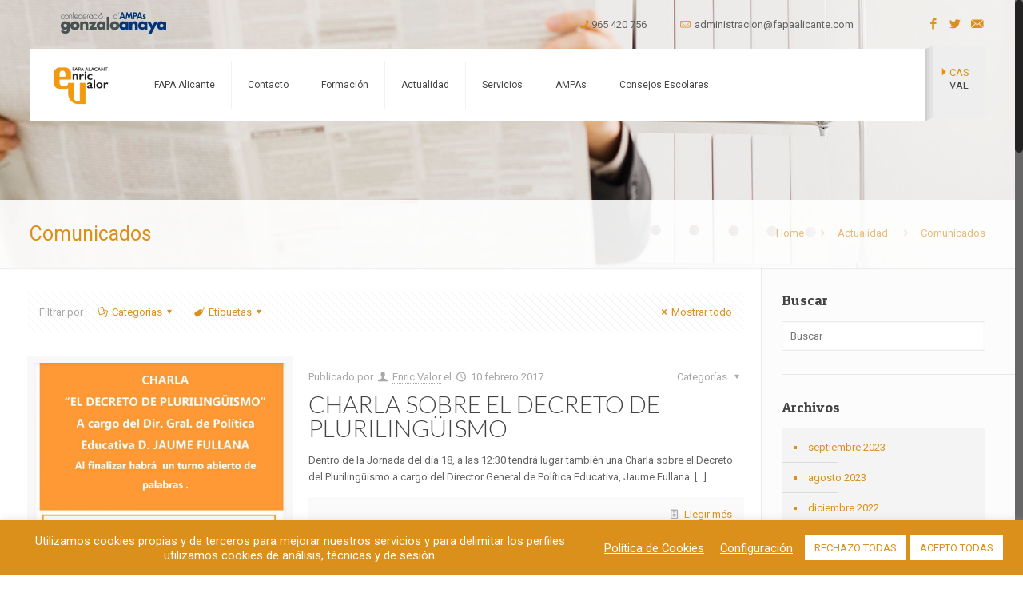

--- FILE ---
content_type: text/html; charset=UTF-8
request_url: http://fapaalicante.com/categoria/comunicados/page/9/
body_size: 21099
content:
<!DOCTYPE html>
<html class="no-js" lang="es-ES" itemscope="itemscope" itemtype="http://schema.org/WebPage">

<!-- head -->
<head>

<!-- meta -->
<meta charset="UTF-8" />
<meta name="viewport" content="width=device-width, initial-scale=1, maximum-scale=1">
<title itemprop="name">Comunicados archivos | Página 9 de 9 | FAPA AlicanteFAPA Alicante | Page 9</title>

<script>
  (function(i,s,o,g,r,a,m){i['GoogleAnalyticsObject']=r;i[r]=i[r]||function(){
  (i[r].q=i[r].q||[]).push(arguments)},i[r].l=1*new Date();a=s.createElement(o),
  m=s.getElementsByTagName(o)[0];a.async=1;a.src=g;m.parentNode.insertBefore(a,m)
  })(window,document,'script','https://www.google-analytics.com/analytics.js','ga');

  ga('create', 'UA-90479897-1', 'auto');
  ga('send', 'pageview');

</script>
<link rel="shortcut icon" href="http://fapaalicante.com/wp-content/uploads/2016/05/favicon.ico" />	
<link rel="apple-touch-icon" href="http://fapaalicante.com/wp-content/uploads/2016/05/android-icon-36x36.png" />
	
<link rel="stylesheet" href="http://fapaalicante.com/wp-content/themes/betheme-child/style.css" type="text/css" media="all" />


<!-- wp_head() -->
<script>
//<![CDATA[
window.mfn_ajax = "http://fapaalicante.com/wp-admin/admin-ajax.php";
window.mfn_nicescroll = 40;
window.mfn_parallax = "enllax";
window.mfn_prettyphoto = {style:"pp_default", width:0, height:0};
window.mfn_sliders = {blog:0, clients:0, offer:0, portfolio:0, shop:0, slider:0, testimonials:0};
window.mfn_retina_disable = 0;
//]]>
</script>
<meta name='robots' content='index, follow, max-image-preview:large, max-snippet:-1, max-video-preview:-1' />

	<!-- This site is optimized with the Yoast SEO plugin v19.2 - https://yoast.com/wordpress/plugins/seo/ -->
	<link rel="canonical" href="https://fapaalicante.com/categoria/comunicados/page/9/" />
	<link rel="prev" href="https://fapaalicante.com/categoria/comunicados/page/8/" />
	<meta property="og:locale" content="es_ES" />
	<meta property="og:type" content="article" />
	<meta property="og:title" content="Comunicados archivos | Página 9 de 9 | FAPA Alicante" />
	<meta property="og:url" content="https://fapaalicante.com/categoria/comunicados/" />
	<meta property="og:site_name" content="FAPA Alicante" />
	<meta name="twitter:card" content="summary" />
	<meta name="twitter:site" content="@FapaEnricValor" />
	<script type="application/ld+json" class="yoast-schema-graph">{"@context":"https://schema.org","@graph":[{"@type":"WebSite","@id":"http://fapaalicante.com/#website","url":"http://fapaalicante.com/","name":"FAPA Alicante","description":"Fapa-Alicante Enric Valor. Federación de Asociaciones de Padres y Madres de Alumnos Provincia de Alicante","potentialAction":[{"@type":"SearchAction","target":{"@type":"EntryPoint","urlTemplate":"http://fapaalicante.com/?s={search_term_string}"},"query-input":"required name=search_term_string"}],"inLanguage":"es"},{"@type":"CollectionPage","@id":"https://fapaalicante.com/categoria/comunicados/page/9/#webpage","url":"https://fapaalicante.com/categoria/comunicados/page/9/","name":"Comunicados archivos | Página 9 de 9 | FAPA Alicante","isPartOf":{"@id":"http://fapaalicante.com/#website"},"breadcrumb":{"@id":"https://fapaalicante.com/categoria/comunicados/page/9/#breadcrumb"},"inLanguage":"es","potentialAction":[{"@type":"ReadAction","target":["https://fapaalicante.com/categoria/comunicados/page/9/"]}]},{"@type":"BreadcrumbList","@id":"https://fapaalicante.com/categoria/comunicados/page/9/#breadcrumb","itemListElement":[{"@type":"ListItem","position":1,"name":"Portada","item":"http://fapaalicante.com/"},{"@type":"ListItem","position":2,"name":"Comunicados"}]}]}</script>
	<!-- / Yoast SEO plugin. -->


<link rel='dns-prefetch' href='//fonts.googleapis.com' />
<link rel='dns-prefetch' href='//s.w.org' />
<link rel='dns-prefetch' href='//m9m6e2w5.stackpathcdn.com' />
<link rel='dns-prefetch' href='//cdn.shareaholic.net' />
<link rel='dns-prefetch' href='//www.shareaholic.net' />
<link rel='dns-prefetch' href='//analytics.shareaholic.com' />
<link rel='dns-prefetch' href='//recs.shareaholic.com' />
<link rel='dns-prefetch' href='//partner.shareaholic.com' />
<link rel="alternate" type="application/rss+xml" title="FAPA Alicante &raquo; Feed" href="http://fapaalicante.com/feed/" />
<link rel="alternate" type="application/rss+xml" title="FAPA Alicante &raquo; Feed de los comentarios" href="http://fapaalicante.com/comments/feed/" />
<link rel="alternate" type="application/rss+xml" title="FAPA Alicante &raquo; Categoría Comunicados del feed" href="http://fapaalicante.com/categoria/comunicados/feed/" />
<!-- Shareaholic - https://www.shareaholic.com -->
<link rel='preload' href='//cdn.shareaholic.net/assets/pub/shareaholic.js' as='script'/>
<script data-no-minify='1' data-cfasync='false'>
_SHR_SETTINGS = {"endpoints":{"local_recs_url":"http:\/\/fapaalicante.com\/wp-admin\/admin-ajax.php?action=shareaholic_permalink_related","ajax_url":"http:\/\/fapaalicante.com\/wp-admin\/admin-ajax.php","share_counts_url":"http:\/\/fapaalicante.com\/wp-admin\/admin-ajax.php?action=shareaholic_share_counts_api"},"site_id":"32cabc1d38a841497bbe463eb2f9f220"};
</script>
<script data-no-minify='1' data-cfasync='false' src='//cdn.shareaholic.net/assets/pub/shareaholic.js' data-shr-siteid='32cabc1d38a841497bbe463eb2f9f220' async ></script>

<!-- Shareaholic Content Tags -->
<meta name='shareaholic:site_name' content='FAPA Alicante' />
<meta name='shareaholic:language' content='es' />
<meta name='shareaholic:article_visibility' content='private' />
<meta name='shareaholic:site_id' content='32cabc1d38a841497bbe463eb2f9f220' />
<meta name='shareaholic:wp_version' content='9.7.7' />

<!-- Shareaholic Content Tags End -->
<script type="text/javascript">
window._wpemojiSettings = {"baseUrl":"https:\/\/s.w.org\/images\/core\/emoji\/14.0.0\/72x72\/","ext":".png","svgUrl":"https:\/\/s.w.org\/images\/core\/emoji\/14.0.0\/svg\/","svgExt":".svg","source":{"concatemoji":"http:\/\/fapaalicante.com\/wp-includes\/js\/wp-emoji-release.min.js?ver=6.0.11"}};
/*! This file is auto-generated */
!function(e,a,t){var n,r,o,i=a.createElement("canvas"),p=i.getContext&&i.getContext("2d");function s(e,t){var a=String.fromCharCode,e=(p.clearRect(0,0,i.width,i.height),p.fillText(a.apply(this,e),0,0),i.toDataURL());return p.clearRect(0,0,i.width,i.height),p.fillText(a.apply(this,t),0,0),e===i.toDataURL()}function c(e){var t=a.createElement("script");t.src=e,t.defer=t.type="text/javascript",a.getElementsByTagName("head")[0].appendChild(t)}for(o=Array("flag","emoji"),t.supports={everything:!0,everythingExceptFlag:!0},r=0;r<o.length;r++)t.supports[o[r]]=function(e){if(!p||!p.fillText)return!1;switch(p.textBaseline="top",p.font="600 32px Arial",e){case"flag":return s([127987,65039,8205,9895,65039],[127987,65039,8203,9895,65039])?!1:!s([55356,56826,55356,56819],[55356,56826,8203,55356,56819])&&!s([55356,57332,56128,56423,56128,56418,56128,56421,56128,56430,56128,56423,56128,56447],[55356,57332,8203,56128,56423,8203,56128,56418,8203,56128,56421,8203,56128,56430,8203,56128,56423,8203,56128,56447]);case"emoji":return!s([129777,127995,8205,129778,127999],[129777,127995,8203,129778,127999])}return!1}(o[r]),t.supports.everything=t.supports.everything&&t.supports[o[r]],"flag"!==o[r]&&(t.supports.everythingExceptFlag=t.supports.everythingExceptFlag&&t.supports[o[r]]);t.supports.everythingExceptFlag=t.supports.everythingExceptFlag&&!t.supports.flag,t.DOMReady=!1,t.readyCallback=function(){t.DOMReady=!0},t.supports.everything||(n=function(){t.readyCallback()},a.addEventListener?(a.addEventListener("DOMContentLoaded",n,!1),e.addEventListener("load",n,!1)):(e.attachEvent("onload",n),a.attachEvent("onreadystatechange",function(){"complete"===a.readyState&&t.readyCallback()})),(e=t.source||{}).concatemoji?c(e.concatemoji):e.wpemoji&&e.twemoji&&(c(e.twemoji),c(e.wpemoji)))}(window,document,window._wpemojiSettings);
</script>
<style type="text/css">
img.wp-smiley,
img.emoji {
	display: inline !important;
	border: none !important;
	box-shadow: none !important;
	height: 1em !important;
	width: 1em !important;
	margin: 0 0.07em !important;
	vertical-align: -0.1em !important;
	background: none !important;
	padding: 0 !important;
}
</style>
	<link rel='stylesheet' id='ai1ec_style-css'  href='//fapaalicante.com/wp-content/plugins/all-in-one-event-calendar/cache/b724046e_ai1ec_parsed_css.css?ver=3.0.0' type='text/css' media='all' />
<link rel='stylesheet' id='dpProEventCalendar_headcss-css'  href='http://fapaalicante.com/wp-content/plugins/dpProEventCalendar/css/dpProEventCalendar.css?ver=2.8.6' type='text/css' media='all' />
<link rel='stylesheet' id='font-awesome-original-css'  href='http://fapaalicante.com/wp-content/plugins/dpProEventCalendar/css/font-awesome.css?ver=2.8.6' type='text/css' media='all' />
<link rel='stylesheet' id='wp-block-library-css'  href='http://fapaalicante.com/wp-includes/css/dist/block-library/style.min.css?ver=6.0.11' type='text/css' media='all' />
<style id='global-styles-inline-css' type='text/css'>
body{--wp--preset--color--black: #000000;--wp--preset--color--cyan-bluish-gray: #abb8c3;--wp--preset--color--white: #ffffff;--wp--preset--color--pale-pink: #f78da7;--wp--preset--color--vivid-red: #cf2e2e;--wp--preset--color--luminous-vivid-orange: #ff6900;--wp--preset--color--luminous-vivid-amber: #fcb900;--wp--preset--color--light-green-cyan: #7bdcb5;--wp--preset--color--vivid-green-cyan: #00d084;--wp--preset--color--pale-cyan-blue: #8ed1fc;--wp--preset--color--vivid-cyan-blue: #0693e3;--wp--preset--color--vivid-purple: #9b51e0;--wp--preset--gradient--vivid-cyan-blue-to-vivid-purple: linear-gradient(135deg,rgba(6,147,227,1) 0%,rgb(155,81,224) 100%);--wp--preset--gradient--light-green-cyan-to-vivid-green-cyan: linear-gradient(135deg,rgb(122,220,180) 0%,rgb(0,208,130) 100%);--wp--preset--gradient--luminous-vivid-amber-to-luminous-vivid-orange: linear-gradient(135deg,rgba(252,185,0,1) 0%,rgba(255,105,0,1) 100%);--wp--preset--gradient--luminous-vivid-orange-to-vivid-red: linear-gradient(135deg,rgba(255,105,0,1) 0%,rgb(207,46,46) 100%);--wp--preset--gradient--very-light-gray-to-cyan-bluish-gray: linear-gradient(135deg,rgb(238,238,238) 0%,rgb(169,184,195) 100%);--wp--preset--gradient--cool-to-warm-spectrum: linear-gradient(135deg,rgb(74,234,220) 0%,rgb(151,120,209) 20%,rgb(207,42,186) 40%,rgb(238,44,130) 60%,rgb(251,105,98) 80%,rgb(254,248,76) 100%);--wp--preset--gradient--blush-light-purple: linear-gradient(135deg,rgb(255,206,236) 0%,rgb(152,150,240) 100%);--wp--preset--gradient--blush-bordeaux: linear-gradient(135deg,rgb(254,205,165) 0%,rgb(254,45,45) 50%,rgb(107,0,62) 100%);--wp--preset--gradient--luminous-dusk: linear-gradient(135deg,rgb(255,203,112) 0%,rgb(199,81,192) 50%,rgb(65,88,208) 100%);--wp--preset--gradient--pale-ocean: linear-gradient(135deg,rgb(255,245,203) 0%,rgb(182,227,212) 50%,rgb(51,167,181) 100%);--wp--preset--gradient--electric-grass: linear-gradient(135deg,rgb(202,248,128) 0%,rgb(113,206,126) 100%);--wp--preset--gradient--midnight: linear-gradient(135deg,rgb(2,3,129) 0%,rgb(40,116,252) 100%);--wp--preset--duotone--dark-grayscale: url('#wp-duotone-dark-grayscale');--wp--preset--duotone--grayscale: url('#wp-duotone-grayscale');--wp--preset--duotone--purple-yellow: url('#wp-duotone-purple-yellow');--wp--preset--duotone--blue-red: url('#wp-duotone-blue-red');--wp--preset--duotone--midnight: url('#wp-duotone-midnight');--wp--preset--duotone--magenta-yellow: url('#wp-duotone-magenta-yellow');--wp--preset--duotone--purple-green: url('#wp-duotone-purple-green');--wp--preset--duotone--blue-orange: url('#wp-duotone-blue-orange');--wp--preset--font-size--small: 13px;--wp--preset--font-size--medium: 20px;--wp--preset--font-size--large: 36px;--wp--preset--font-size--x-large: 42px;}.has-black-color{color: var(--wp--preset--color--black) !important;}.has-cyan-bluish-gray-color{color: var(--wp--preset--color--cyan-bluish-gray) !important;}.has-white-color{color: var(--wp--preset--color--white) !important;}.has-pale-pink-color{color: var(--wp--preset--color--pale-pink) !important;}.has-vivid-red-color{color: var(--wp--preset--color--vivid-red) !important;}.has-luminous-vivid-orange-color{color: var(--wp--preset--color--luminous-vivid-orange) !important;}.has-luminous-vivid-amber-color{color: var(--wp--preset--color--luminous-vivid-amber) !important;}.has-light-green-cyan-color{color: var(--wp--preset--color--light-green-cyan) !important;}.has-vivid-green-cyan-color{color: var(--wp--preset--color--vivid-green-cyan) !important;}.has-pale-cyan-blue-color{color: var(--wp--preset--color--pale-cyan-blue) !important;}.has-vivid-cyan-blue-color{color: var(--wp--preset--color--vivid-cyan-blue) !important;}.has-vivid-purple-color{color: var(--wp--preset--color--vivid-purple) !important;}.has-black-background-color{background-color: var(--wp--preset--color--black) !important;}.has-cyan-bluish-gray-background-color{background-color: var(--wp--preset--color--cyan-bluish-gray) !important;}.has-white-background-color{background-color: var(--wp--preset--color--white) !important;}.has-pale-pink-background-color{background-color: var(--wp--preset--color--pale-pink) !important;}.has-vivid-red-background-color{background-color: var(--wp--preset--color--vivid-red) !important;}.has-luminous-vivid-orange-background-color{background-color: var(--wp--preset--color--luminous-vivid-orange) !important;}.has-luminous-vivid-amber-background-color{background-color: var(--wp--preset--color--luminous-vivid-amber) !important;}.has-light-green-cyan-background-color{background-color: var(--wp--preset--color--light-green-cyan) !important;}.has-vivid-green-cyan-background-color{background-color: var(--wp--preset--color--vivid-green-cyan) !important;}.has-pale-cyan-blue-background-color{background-color: var(--wp--preset--color--pale-cyan-blue) !important;}.has-vivid-cyan-blue-background-color{background-color: var(--wp--preset--color--vivid-cyan-blue) !important;}.has-vivid-purple-background-color{background-color: var(--wp--preset--color--vivid-purple) !important;}.has-black-border-color{border-color: var(--wp--preset--color--black) !important;}.has-cyan-bluish-gray-border-color{border-color: var(--wp--preset--color--cyan-bluish-gray) !important;}.has-white-border-color{border-color: var(--wp--preset--color--white) !important;}.has-pale-pink-border-color{border-color: var(--wp--preset--color--pale-pink) !important;}.has-vivid-red-border-color{border-color: var(--wp--preset--color--vivid-red) !important;}.has-luminous-vivid-orange-border-color{border-color: var(--wp--preset--color--luminous-vivid-orange) !important;}.has-luminous-vivid-amber-border-color{border-color: var(--wp--preset--color--luminous-vivid-amber) !important;}.has-light-green-cyan-border-color{border-color: var(--wp--preset--color--light-green-cyan) !important;}.has-vivid-green-cyan-border-color{border-color: var(--wp--preset--color--vivid-green-cyan) !important;}.has-pale-cyan-blue-border-color{border-color: var(--wp--preset--color--pale-cyan-blue) !important;}.has-vivid-cyan-blue-border-color{border-color: var(--wp--preset--color--vivid-cyan-blue) !important;}.has-vivid-purple-border-color{border-color: var(--wp--preset--color--vivid-purple) !important;}.has-vivid-cyan-blue-to-vivid-purple-gradient-background{background: var(--wp--preset--gradient--vivid-cyan-blue-to-vivid-purple) !important;}.has-light-green-cyan-to-vivid-green-cyan-gradient-background{background: var(--wp--preset--gradient--light-green-cyan-to-vivid-green-cyan) !important;}.has-luminous-vivid-amber-to-luminous-vivid-orange-gradient-background{background: var(--wp--preset--gradient--luminous-vivid-amber-to-luminous-vivid-orange) !important;}.has-luminous-vivid-orange-to-vivid-red-gradient-background{background: var(--wp--preset--gradient--luminous-vivid-orange-to-vivid-red) !important;}.has-very-light-gray-to-cyan-bluish-gray-gradient-background{background: var(--wp--preset--gradient--very-light-gray-to-cyan-bluish-gray) !important;}.has-cool-to-warm-spectrum-gradient-background{background: var(--wp--preset--gradient--cool-to-warm-spectrum) !important;}.has-blush-light-purple-gradient-background{background: var(--wp--preset--gradient--blush-light-purple) !important;}.has-blush-bordeaux-gradient-background{background: var(--wp--preset--gradient--blush-bordeaux) !important;}.has-luminous-dusk-gradient-background{background: var(--wp--preset--gradient--luminous-dusk) !important;}.has-pale-ocean-gradient-background{background: var(--wp--preset--gradient--pale-ocean) !important;}.has-electric-grass-gradient-background{background: var(--wp--preset--gradient--electric-grass) !important;}.has-midnight-gradient-background{background: var(--wp--preset--gradient--midnight) !important;}.has-small-font-size{font-size: var(--wp--preset--font-size--small) !important;}.has-medium-font-size{font-size: var(--wp--preset--font-size--medium) !important;}.has-large-font-size{font-size: var(--wp--preset--font-size--large) !important;}.has-x-large-font-size{font-size: var(--wp--preset--font-size--x-large) !important;}
</style>
<link rel='stylesheet' id='layerslider-css'  href='http://fapaalicante.com/wp-content/plugins/LayerSlider/static/css/layerslider.css?ver=5.6.2' type='text/css' media='all' />
<link rel='stylesheet' id='ls-google-fonts-css'  href='http://fonts.googleapis.com/css?family=Lato:100,300,regular,700,900%7COpen+Sans:300%7CIndie+Flower:regular%7COswald:300,regular,700&#038;subset=latin%2Clatin-ext' type='text/css' media='all' />
<link rel='stylesheet' id='contact-form-7-css'  href='http://fapaalicante.com/wp-content/plugins/contact-form-7/includes/css/styles.css?ver=5.6' type='text/css' media='all' />
<link rel='stylesheet' id='cookie-law-info-css'  href='http://fapaalicante.com/wp-content/plugins/cookie-law-info/public/css/cookie-law-info-public.css?ver=2.0.0' type='text/css' media='all' />
<link rel='stylesheet' id='cookie-law-info-gdpr-css'  href='http://fapaalicante.com/wp-content/plugins/cookie-law-info/public/css/cookie-law-info-gdpr.css?ver=2.0.0' type='text/css' media='all' />
<link rel='stylesheet' id='tp_twitter_plugin_css-css'  href='http://fapaalicante.com/wp-content/plugins/recent-tweets-widget/tp_twitter_plugin.css?ver=1.0' type='text/css' media='screen' />
<link rel='stylesheet' id='rs-plugin-settings-css'  href='http://fapaalicante.com/wp-content/plugins/revslider/public/assets/css/settings.css?ver=5.1' type='text/css' media='all' />
<style id='rs-plugin-settings-inline-css' type='text/css'>
#rs-demo-id {}
</style>
<link rel='stylesheet' id='wpml-legacy-vertical-list-0-css'  href='http://fapaalicante.com/wp-content/plugins/sitepress-multilingual-cms/templates/language-switchers/legacy-list-vertical/style.css?ver=1' type='text/css' media='all' />
<style id='wpml-legacy-vertical-list-0-inline-css' type='text/css'>
.wpml-ls-statics-shortcode_actions{background-color:#eeeeee;}.wpml-ls-statics-shortcode_actions, .wpml-ls-statics-shortcode_actions .wpml-ls-sub-menu, .wpml-ls-statics-shortcode_actions a {border-color:#cdcdcd;}.wpml-ls-statics-shortcode_actions a {color:#444444;background-color:#ffffff;}.wpml-ls-statics-shortcode_actions a:hover,.wpml-ls-statics-shortcode_actions a:focus {color:#000000;background-color:#eeeeee;}.wpml-ls-statics-shortcode_actions .wpml-ls-current-language>a {color:#444444;background-color:#ffffff;}.wpml-ls-statics-shortcode_actions .wpml-ls-current-language:hover>a, .wpml-ls-statics-shortcode_actions .wpml-ls-current-language>a:focus {color:#000000;background-color:#eeeeee;}
</style>
<link rel='stylesheet' id='wpml-cms-nav-css-css'  href='http://fapaalicante.com/wp-content/plugins/wpml-cms-nav/res/css/navigation.css?ver=1.4.19' type='text/css' media='all' />
<link rel='stylesheet' id='cms-navigation-style-base-css'  href='http://fapaalicante.com/wp-content/plugins/wpml-cms-nav/res/css/cms-navigation-base.css?ver=1.4.19' type='text/css' media='screen' />
<link rel='stylesheet' id='cms-navigation-style-css'  href='http://fapaalicante.com/wp-content/plugins/wpml-cms-nav/res/css/cms-navigation.css?ver=1.4.19' type='text/css' media='screen' />
<link rel='stylesheet' id='style-css'  href='http://fapaalicante.com/wp-content/themes/betheme/style.css?ver=10.3.1' type='text/css' media='all' />
<link rel='stylesheet' id='mfn-base-css'  href='http://fapaalicante.com/wp-content/themes/betheme/css/base.css?ver=10.3.1' type='text/css' media='all' />
<link rel='stylesheet' id='mfn-btn-css'  href='http://fapaalicante.com/wp-content/themes/betheme/css/buttons.css?ver=10.3.1' type='text/css' media='all' />
<link rel='stylesheet' id='mfn-icons-css'  href='http://fapaalicante.com/wp-content/themes/betheme/fonts/mfn-icons.css?ver=10.3.1' type='text/css' media='all' />
<link rel='stylesheet' id='mfn-grid-css'  href='http://fapaalicante.com/wp-content/themes/betheme/css/grid.css?ver=10.3.1' type='text/css' media='all' />
<link rel='stylesheet' id='mfn-layout-css'  href='http://fapaalicante.com/wp-content/themes/betheme/css/layout.css?ver=10.3.1' type='text/css' media='all' />
<link rel='stylesheet' id='mfn-shortcodes-css'  href='http://fapaalicante.com/wp-content/themes/betheme/css/shortcodes.css?ver=10.3.1' type='text/css' media='all' />
<link rel='stylesheet' id='mfn-variables-css'  href='http://fapaalicante.com/wp-content/themes/betheme/css/variables.css?ver=10.3.1' type='text/css' media='all' />
<link rel='stylesheet' id='mfn-style-simple-css'  href='http://fapaalicante.com/wp-content/themes/betheme/css/style-simple.css?ver=10.3.1' type='text/css' media='all' />
<link rel='stylesheet' id='mfn-animations-css'  href='http://fapaalicante.com/wp-content/themes/betheme/assets/animations/animations.min.css?ver=10.3.1' type='text/css' media='all' />
<link rel='stylesheet' id='mfn-jquery-ui-css'  href='http://fapaalicante.com/wp-content/themes/betheme/assets/ui/jquery.ui.all.css?ver=10.3.1' type='text/css' media='all' />
<link rel='stylesheet' id='mfn-prettyPhoto-css'  href='http://fapaalicante.com/wp-content/themes/betheme/assets/prettyPhoto/prettyPhoto.css?ver=10.3.1' type='text/css' media='all' />
<link rel='stylesheet' id='mfn-jplayer-css'  href='http://fapaalicante.com/wp-content/themes/betheme/assets/jplayer/css/jplayer.blue.monday.css?ver=10.3.1' type='text/css' media='all' />
<link rel='stylesheet' id='mfn-responsive-1240-css'  href='http://fapaalicante.com/wp-content/themes/betheme/css/responsive-1240.css?ver=10.3.1' type='text/css' media='all' />
<link rel='stylesheet' id='mfn-responsive-css'  href='http://fapaalicante.com/wp-content/themes/betheme/css/responsive.css?ver=10.3.1' type='text/css' media='all' />
<link rel='stylesheet' id='Roboto-css'  href='http://fonts.googleapis.com/css?family=Roboto%3A100%2C200%2C300%2C400%2C600%2C700&#038;ver=6.0.11' type='text/css' media='all' />
<link rel='stylesheet' id='Lato-css'  href='http://fonts.googleapis.com/css?family=Lato%3A100%2C200%2C300%2C400%2C600%2C700&#038;ver=6.0.11' type='text/css' media='all' />
<link rel='stylesheet' id='Patua+One-css'  href='http://fonts.googleapis.com/css?family=Patua+One&#038;ver=6.0.11' type='text/css' media='all' />
<link rel='stylesheet' id='mfn-custom-css'  href='http://fapaalicante.com/wp-content/themes/betheme/css/custom.css?ver=10.3.1' type='text/css' media='all' />
<script type='text/javascript' src='http://fapaalicante.com/wp-content/plugins/LayerSlider/static/js/greensock.js?ver=1.11.8' id='greensock-js'></script>
<script type='text/javascript' src='http://fapaalicante.com/wp-includes/js/jquery/jquery.min.js?ver=3.6.0' id='jquery-core-js'></script>
<script type='text/javascript' src='http://fapaalicante.com/wp-includes/js/jquery/jquery-migrate.min.js?ver=3.3.2' id='jquery-migrate-js'></script>
<script type='text/javascript' src='http://fapaalicante.com/wp-content/plugins/LayerSlider/static/js/layerslider.kreaturamedia.jquery.js?ver=5.6.2' id='layerslider-js'></script>
<script type='text/javascript' src='http://fapaalicante.com/wp-content/plugins/LayerSlider/static/js/layerslider.transitions.js?ver=5.6.2' id='layerslider-transitions-js'></script>
<script type='text/javascript' id='cookie-law-info-js-extra'>
/* <![CDATA[ */
var Cli_Data = {"nn_cookie_ids":["_gat","_icl_current_language","wpml_referer_url","_gid","CONSENT"],"cookielist":[],"non_necessary_cookies":{"necessary":["cookielawinfo-checkbox-performance","cookielawinfo-checkbox-analytics","cookielawinfo-checkbox-others","cookielawinfo-checkbox-advertisement","cookielawinfo-checkbox-necessary"],"functional":["_icl_current_language","wpml_referer_url"],"performance":["_gat"],"analytics":["_gid","CONSENT","_ga"],"advertisement":["yt-remote-device-id","yt-remote-connected-devices","IDE","test_cookie","VISITOR_INFO1_LIVE","YSC"],"others":["cookielawinfo-checkbox-functional"]},"ccpaEnabled":"","ccpaRegionBased":"","ccpaBarEnabled":"","ccpaType":"gdpr","js_blocking":"1","custom_integration":"","triggerDomRefresh":""};
var cli_cookiebar_settings = {"animate_speed_hide":"500","animate_speed_show":"500","background":"#db901b","border":"#b1a6a6c2","border_on":"","button_1_button_colour":"#ffffff","button_1_button_hover":"#cccccc","button_1_link_colour":"#db901b","button_1_as_button":"1","button_1_new_win":"","button_2_button_colour":"#333","button_2_button_hover":"#292929","button_2_link_colour":"#ffffff","button_2_as_button":"","button_2_hidebar":"","button_3_button_colour":"#ffffff","button_3_button_hover":"#cccccc","button_3_link_colour":"#db901b","button_3_as_button":"1","button_3_new_win":"","button_4_button_colour":"#ffffff","button_4_button_hover":"#cccccc","button_4_link_colour":"#ffffff","button_4_as_button":"","font_family":"inherit","header_fix":"","notify_animate_hide":"1","notify_animate_show":"","notify_div_id":"#cookie-law-info-bar","notify_position_horizontal":"left","notify_position_vertical":"bottom","scroll_close":"","scroll_close_reload":"","accept_close_reload":"","reject_close_reload":"","showagain_tab":"1","showagain_background":"#fff","showagain_border":"#000","showagain_div_id":"#cookie-law-info-again","showagain_x_position":"100px","text":"#ffffff","show_once_yn":"","show_once":"10000","logging_on":"","as_popup":"","popup_overlay":"1","bar_heading_text":"","cookie_bar_as":"banner","popup_showagain_position":"bottom-right","widget_position":"left"};
var log_object = {"ajax_url":"http:\/\/fapaalicante.com\/wp-admin\/admin-ajax.php"};
/* ]]> */
</script>
<script type='text/javascript' src='http://fapaalicante.com/wp-content/plugins/cookie-law-info/public/js/cookie-law-info-public.js?ver=2.0.0' id='cookie-law-info-js'></script>
<script type='text/javascript' src='http://fapaalicante.com/wp-content/plugins/revslider/public/assets/js/jquery.themepunch.tools.min.js?ver=5.1' id='tp-tools-js'></script>
<script type='text/javascript' src='http://fapaalicante.com/wp-content/plugins/revslider/public/assets/js/jquery.themepunch.revolution.min.js?ver=5.1' id='revmin-js'></script>
<link rel="https://api.w.org/" href="http://fapaalicante.com/wp-json/" /><link rel="alternate" type="application/json" href="http://fapaalicante.com/wp-json/wp/v2/categories/65" /><link rel="EditURI" type="application/rsd+xml" title="RSD" href="http://fapaalicante.com/xmlrpc.php?rsd" />
<link rel="wlwmanifest" type="application/wlwmanifest+xml" href="http://fapaalicante.com/wp-includes/wlwmanifest.xml" /> 
<meta name="generator" content="WordPress 6.0.11" />
<meta name="generator" content="WPML ver:3.6.0 stt:8,2;" />
<style>
#Header_wrapper {background-color: #ffffff;}#Subheader {background-color: rgba(247, 247, 247, 1);}.header-classic #Action_bar, .header-plain #Action_bar, .header-stack #Action_bar {background-color: #2C2C2C;}#Sliding-top {background-color: #545454;}#Sliding-top a.sliding-top-control {border-right-color: #545454;}#Sliding-top.st-center a.sliding-top-control,#Sliding-top.st-left a.sliding-top-control {border-top-color: #545454;}#Footer {background-color: #db901b;}body, ul.timeline_items, .icon_box a .desc, .icon_box a:hover .desc, .feature_list ul li a, .list_item a, .list_item a:hover,.widget_recent_entries ul li a, .flat_box a, .flat_box a:hover, .story_box .desc, .content_slider.carouselul li a .title,.content_slider.flat.description ul li .desc, .content_slider.flat.description ul li a .desc {color: #626262;}.themecolor, .opening_hours .opening_hours_wrapper li span, .fancy_heading_icon .icon_top,.fancy_heading_arrows .icon-right-dir, .fancy_heading_arrows .icon-left-dir, .fancy_heading_line .title,.button-love a.mfn-love, .format-link .post-title .icon-link, .pager-single > span, .pager-single a:hover,.widget_meta ul, .widget_pages ul, .widget_rss ul, .widget_mfn_recent_comments ul li:after, .widget_archive ul, .widget_recent_comments ul li:after, .widget_nav_menu ul, .woocommerce ul.products li.product .price, .shop_slider .shop_slider_ul li .item_wrapper .price, .woocommerce-page ul.products li.product .price, .widget_price_filter .price_label .from, .widget_price_filter .price_label .to,.woocommerce ul.product_list_widget li .quantity .amount, .woocommerce .product div.entry-summary .price, .woocommerce .star-rating span,#Error_404 .error_pic i, .style-simple #Filters .filters_wrapper ul li a:hover, .style-simple #Filters .filters_wrapper ul li.current-cat a,.style-simple .quick_fact .title {color: #db901b;}.themebg, .pager .pages a:hover, .pager .pages a.active, .pager .pages span.page-numbers.current, .pager-single span:after, #comments .commentlist > li .reply a.comment-reply-link,.fixed-nav .arrow, #Filters .filters_wrapper ul li a:hover, #Filters .filters_wrapper ul li.current-cat a, .widget_categories ul, .Recent_posts ul li .desc:after, .Recent_posts ul li .photo .c,.widget_recent_entries ul li:after, .widget_mfn_menu ul li a:hover, .widget_mfn_menu ul li.current_page_item > a, .widget_product_categories ul, div.jp-interface, #Top_bar a#header_cart span, .testimonials_slider .slider_images, .testimonials_slider .slider_images a:after, .testimonials_slider .slider_images:before,.slider_pagination a.selected, .slider_pagination a.selected:after, .tp-bullets.simplebullets.round .bullet.selected, .tp-bullets.simplebullets.round .bullet.selected:after,.tparrows.default, .tp-bullets.tp-thumbs .bullet.selected:after, .offer_thumb .slider_pagination a:before, .offer_thumb .slider_pagination a.selected:after,.style-simple .accordion .question:after, .style-simple .faq .question:after, .style-simple .icon_box .desc_wrapper h4:before,.style-simple #Filters .filters_wrapper ul li a:after, .style-simple .article_box .desc_wrapper p:after, .style-simple .sliding_box .desc_wrapper:after,.style-simple .trailer_box:hover .desc, .woocommerce-account table.my_account_orders .order-number a {background-color: #db901b;}.Latest_news ul li .photo, .style-simple .opening_hours .opening_hours_wrapper li label,.style-simple .timeline_items li:hover h3, .style-simple .timeline_items li:nth-child(even):hover h3, .style-simple .timeline_items li:hover .desc, .style-simple .timeline_items li:nth-child(even):hover,.style-simple .offer_thumb .slider_pagination a.selected {border-color: #db901b;}a {color: #db901b;}a:hover {color: #2275ac;}*::-moz-selection {background-color: #db901b;}*::selection {background-color: #db901b;}.blockquote p.author span, .counter .desc_wrapper .title, .article_box .desc_wrapper p, .team .desc_wrapper p.subtitle, .pricing-box .plan-header p.subtitle, .pricing-box .plan-header .price sup.period, .chart_box p, .fancy_heading .inside,.fancy_heading_line .slogan, .post-meta, .post-meta a, .post-footer, .post-footer a span.label, .pager .pages a, .button-love a .label,.pager-single a, #comments .commentlist > li .comment-author .says, .fixed-nav .desc .date, .filters_buttons li.label, .Recent_posts ul li a .desc .date,.widget_recent_entries ul li .post-date, .tp_recent_tweets .twitter_time, .widget_price_filter .price_label, .shop-filters .woocommerce-result-count,.woocommerce ul.product_list_widget li .quantity, .widget_shopping_cart ul.product_list_widget li dl, .product_meta .posted_in,.woocommerce .shop_table .product-name .variation > dd, .shipping-calculator-button:after,.shop_slider .shop_slider_ul li .item_wrapper .price del,.testimonials_slider .testimonials_slider_ul li .author span, .testimonials_slider .testimonials_slider_ul li .author span a, .Latest_news ul li .desc_footer {color: #a8a8a8;}h1, h1 a, h1 a:hover, .text-logo #logo { color: #db901b; }h2, h2 a, h2 a:hover { color: #444444; }h3, h3 a, h3 a:hover { color: #444444; }h4, h4 a, h4 a:hover, .style-simple .sliding_box .desc_wrapper h4 { color: #444444; }h5, h5 a, h5 a:hover { color: #444444; }h6, h6 a, h6 a:hover, a.content_link .title { color: #444444; }.dropcap, .highlight:not(.highlight_image) {background-color: #db901b;}a.button, a.tp-button {background-color: #f7f7f7;color: #747474;}.button-stroke a.button, .button-stroke a.button .button_icon i, .button-stroke a.tp-button {border-color: #f7f7f7;color: #747474;}.button-stroke a:hover.button, .button-stroke a:hover.tp-button {background-color: #f7f7f7 !important;color: #fff;}a.button_theme, a.tp-button.button_theme,button, input[type="submit"], input[type="reset"], input[type="button"] {background-color: #db901b;color: #fff;}.button-stroke a.button.button_theme:not(.action_button), .button-stroke a.button.button_theme:not(.action_button),.button-stroke a.button.button_theme .button_icon i, .button-stroke a.tp-button.button_theme,.button-stroke button, .button-stroke input[type="submit"], .button-stroke input[type="reset"], .button-stroke input[type="button"] {border-color: #db901b;color: #db901b !important;}.button-stroke a.button.button_theme:hover, .button-stroke a.tp-button.button_theme:hover,.button-stroke button:hover, .button-stroke input[type="submit"]:hover, .button-stroke input[type="reset"]:hover, .button-stroke input[type="button"]:hover {background-color: #db901b !important;color: #fff !important;}a.mfn-link { color: #656B6F; }a.mfn-link-2 span, a:hover.mfn-link-2 span:before, a.hover.mfn-link-2 span:before, a.mfn-link-5 span, a.mfn-link-8:after, a.mfn-link-8:before { background: #db901b; }a:hover.mfn-link { color: #db901b;}a.mfn-link-2 span:before, a:hover.mfn-link-4:before, a:hover.mfn-link-4:after, a.hover.mfn-link-4:before, a.hover.mfn-link-4:after, a.mfn-link-5:before, a.mfn-link-7:after, a.mfn-link-7:before { background: #2275ac; }a.mfn-link-6:before {border-bottom-color: #2275ac;}.woocommerce a.button, .woocommerce .quantity input.plus, .woocommerce .quantity input.minus {background-color: #f7f7f7 !important;color: #747474 !important;}.woocommerce a.button_theme, .woocommerce a.checkout-button, .woocommerce button.button,.woocommerce .button.add_to_cart_button, .woocommerce .button.product_type_external,.woocommerce input[type="submit"], .woocommerce input[type="reset"], .woocommerce input[type="button"] {background-color: #db901b !important;color: #fff !important;}.column_column ul, .column_column ol, .the_content_wrapper ul, .the_content_wrapper ol {color: #737E86;}.hr_color, .hr_color hr, .hr_dots span {color: #db901b;background: #db901b;}.hr_zigzag i {color: #db901b;} .highlight-left:after,.highlight-right:after {background: #db901b;}@media only screen and (max-width: 767px) {.highlight-left .wrap:first-child,.highlight-right .wrap:last-child {background: #db901b;}}#Header .top_bar_left, .header-classic #Top_bar, .header-plain #Top_bar, .header-stack #Top_bar, .header-split #Top_bar,.header-fixed #Top_bar, .header-below #Top_bar, #Header_creative, #Top_bar #menu {background-color: #ffffff;}#Top_bar .top_bar_right:before {background-color: #e3e3e3;}#Header .top_bar_right {background-color: #f5f5f5;}#Top_bar .top_bar_right a { color: #444444;}#Top_bar .menu > li > a { color: #444444;}#Top_bar .menu > li.current-menu-item > a,#Top_bar .menu > li.current_page_item > a,#Top_bar .menu > li.current-menu-ancestor > a,#Top_bar .menu > li.current-page-ancestor > a,#Top_bar .menu > li.current_page_ancestor > a,#Top_bar .menu > li.hover > a { color: #db901b; }#Top_bar .menu > li a:after { background: #db901b; }.menu-highlight #Top_bar #menu > ul > li.current-menu-item > a,.menu-highlight #Top_bar #menu > ul > li.current_page_item > a,.menu-highlight #Top_bar #menu > ul > li.current-menu-ancestor > a,.menu-highlight #Top_bar #menu > ul > li.current-page-ancestor > a,.menu-highlight #Top_bar #menu > ul > li.current_page_ancestor > a,.menu-highlight #Top_bar #menu > ul > li.hover > a { background: #F2F2F2; }.menu-arrow-bottom #Top_bar .menu > li > a:after { border-bottom-color: #db901b;}.menu-arrow-top #Top_bar .menu > li > a:after {border-top-color: #db901b;}.header-plain #Top_bar .menu > li.current-menu-item > a,.header-plain #Top_bar .menu > li.current_page_item > a,.header-plain #Top_bar .menu > li.current-menu-ancestor > a,.header-plain #Top_bar .menu > li.current-page-ancestor > a,.header-plain #Top_bar .menu > li.current_page_ancestor > a,.header-plain #Top_bar .menu > li.hover > a,.header-plain #Top_bar a:hover#header_cart,.header-plain #Top_bar a:hover#search_button,.header-plain #Top_bar .wpml-languages:hover,.header-plain #Top_bar .wpml-languages ul.wpml-lang-dropdown {background: #F2F2F2; color: #db901b;}.header-plain #Top_bar,.header-plain #Top_bar .menu > li > a span:not(.description),.header-plain #Top_bar a#header_cart,.header-plain #Top_bar a#search_button,.header-plain #Top_bar .wpml-languages,.header-plain #Top_bar a.button.action_button {border-color: #F2F2F2;}#Top_bar .menu > li ul {background-color: #F2F2F2;}#Top_bar .menu > li ul li a {color: #5f5f5f;}#Top_bar .menu > li ul li a:hover,#Top_bar .menu > li ul li.hover > a {color: #2e2e2e;}#Top_bar .search_wrapper { background: #db901b; }#Subheader .title{color: #db901b;}#Subheader ul.breadcrumbs li, #Subheader ul.breadcrumbs li a{color: rgba(219, 144, 27, 0.6);}#Overlay {background: rgba(219, 144, 27, 0.95);}#overlay-menu ul li a, .header-overlay .overlay-menu-toggle.focus {color: #ffffff;}#Footer, #Footer .widget_recent_entries ul li a {color: #cccccc;}#Footer a {color: #ffffff;}#Footer a:hover {color: #2275ac;}#Footer h1, #Footer h1 a, #Footer h1 a:hover,#Footer h2, #Footer h2 a, #Footer h2 a:hover,#Footer h3, #Footer h3 a, #Footer h3 a:hover,#Footer h4, #Footer h4 a, #Footer h4 a:hover,#Footer h5, #Footer h5 a, #Footer h5 a:hover,#Footer h6, #Footer h6 a, #Footer h6 a:hover {color: #ffffff;}#Footer .themecolor, #Footer .widget_meta ul, #Footer .widget_pages ul, #Footer .widget_rss ul, #Footer .widget_mfn_recent_comments ul li:after, #Footer .widget_archive ul, #Footer .widget_recent_comments ul li:after, #Footer .widget_nav_menu ul, #Footer .widget_price_filter .price_label .from, #Footer .widget_price_filter .price_label .to,#Footer .star-rating span {color: #db901b;}#Footer .themebg, #Footer .widget_categories ul, #Footer .Recent_posts ul li .desc:after, #Footer .Recent_posts ul li .photo .c,#Footer .widget_recent_entries ul li:after, #Footer .widget_mfn_menu ul li a:hover, #Footer .widget_product_categories ul {background-color: #db901b;}#Footer .Recent_posts ul li a .desc .date, #Footer .widget_recent_entries ul li .post-date, #Footer .tp_recent_tweets .twitter_time, #Footer .widget_price_filter .price_label, #Footer .shop-filters .woocommerce-result-count, #Footer ul.product_list_widget li .quantity, #Footer .widget_shopping_cart ul.product_list_widget li dl {color: #a8a8a8;}#Sliding-top, #Sliding-top .widget_recent_entries ul li a {color: #cccccc;}#Sliding-top a {color: #db901b;}#Sliding-top a:hover {color: #2275ac;}#Sliding-top h1, #Sliding-top h1 a, #Sliding-top h1 a:hover,#Sliding-top h2, #Sliding-top h2 a, #Sliding-top h2 a:hover,#Sliding-top h3, #Sliding-top h3 a, #Sliding-top h3 a:hover,#Sliding-top h4, #Sliding-top h4 a, #Sliding-top h4 a:hover,#Sliding-top h5, #Sliding-top h5 a, #Sliding-top h5 a:hover,#Sliding-top h6, #Sliding-top h6 a, #Sliding-top h6 a:hover {color: #ffffff;}#Sliding-top .themecolor, #Sliding-top .widget_meta ul, #Sliding-top .widget_pages ul, #Sliding-top .widget_rss ul, #Sliding-top .widget_mfn_recent_comments ul li:after, #Sliding-top .widget_archive ul, #Sliding-top .widget_recent_comments ul li:after, #Sliding-top .widget_nav_menu ul, #Sliding-top .widget_price_filter .price_label .from, #Sliding-top .widget_price_filter .price_label .to,#Sliding-top .star-rating span {color: #db901b;}#Sliding-top .themebg, #Sliding-top .widget_categories ul, #Sliding-top .Recent_posts ul li .desc:after, #Sliding-top .Recent_posts ul li .photo .c,#Sliding-top .widget_recent_entries ul li:after, #Sliding-top .widget_mfn_menu ul li a:hover, #Sliding-top .widget_product_categories ul {background-color: #db901b;}#Sliding-top .Recent_posts ul li a .desc .date, #Sliding-top .widget_recent_entries ul li .post-date, #Sliding-top .tp_recent_tweets .twitter_time, #Sliding-top .widget_price_filter .price_label, #Sliding-top .shop-filters .woocommerce-result-count, #Sliding-top ul.product_list_widget li .quantity, #Sliding-top .widget_shopping_cart ul.product_list_widget li dl {color: #a8a8a8;}blockquote, blockquote a, blockquote a:hover {color: #444444;}.image_frame .image_wrapper .image_links,.portfolio_group.masonry-hover .portfolio-item .masonry-hover-wrapper .hover-desc { background: rgba(219, 144, 27, 0.8);}.masonry.tiles .post-item .post-desc-wrapper .post-desc .post-title:after, .masonry.tiles .post-item.no-img, .masonry.tiles .post-item.format-quote {background: #db901b;} .image_frame .image_wrapper .image_links a {color: #ffffff;}.image_frame .image_wrapper .image_links a:hover {background: #ffffff;color: #db901b;}.sliding_box .desc_wrapper {background: #db901b;}.sliding_box .desc_wrapper:after {border-bottom-color: #db901b;}.counter .icon_wrapper i {color: #585757;}.quick_fact .number-wrapper {color: #db901b;}.progress_bars .bars_list li .bar .progress { background-color: #585757;}a:hover.icon_bar {color: #db901b !important;}a.content_link, a:hover.content_link {color: #db901b;}a.content_link:before {border-bottom-color: #db901b;}a.content_link:after {border-color: #db901b;}.get_in_touch, .infobox {background-color: #ffffff;}.column_map .google-map-contact-wrapper .get_in_touch:after {border-top-color: #ffffff;}.timeline_items li h3:before,.timeline_items:after,.timeline .post-item:before { border-color: #db901b;}.how_it_works .image .number { background: #db901b;}.trailer_box .desc .subtitle {background-color: #db901b;}.icon_box .icon_wrapper, .icon_box a .icon_wrapper,.style-simple .icon_box:hover .icon_wrapper {color: #db901b;}.icon_box:hover .icon_wrapper:before, .icon_box a:hover .icon_wrapper:before { background-color: #db901b;}ul.clients.clients_tiles li .client_wrapper:hover:before { background: #db901b;}ul.clients.clients_tiles li .client_wrapper:after { border-bottom-color: #db901b;}.list_item.lists_1 .list_left {background-color: #db901b;}.list_item .list_left {color: #db901b;}.feature_list ul li .icon i { color: #db901b;}.feature_list ul li:hover,.feature_list ul li:hover a {background: #db901b;}.ui-tabs .ui-tabs-nav li.ui-state-active a,.accordion .question.active .title > .acc-icon-plus,.accordion .question.active .title > .acc-icon-minus,.faq .question.active .title > .acc-icon-plus,.faq .question.active .title,.accordion .question.active .title {color: #db901b;}.ui-tabs .ui-tabs-nav li.ui-state-active a:after {background: #db901b;}table tr:hover td {background: #db901b;}.pricing-box .plan-header .price sup.currency,.pricing-box .plan-header .price > span {color: #db901b;}.pricing-box .plan-inside ul li .yes { background: #db901b;}.pricing-box-box.pricing-box-featured {background: #db901b;}.woocommerce span.onsale, .shop_slider .shop_slider_ul li .item_wrapper span.onsale {border-top-color: #db901b !important;}.woocommerce .widget_price_filter .ui-slider .ui-slider-handle {border-color: #db901b !important;}@media only screen and (min-width: 768px){.header-semi #Top_bar:not(.is-sticky) {background-color: rgba(255, 255, 255, 0.8);}}@media only screen and (max-width: 767px){#Top_bar, #Action_bar { background: #ffffff !important;}}html { background-color: #ffffff;}#Wrapper, #Content { background-color: #ffffff;}body:not(.template-slider) #Header_wrapper { background-image: url("http://fapaalicante.com/wp-content/uploads/2014/02/actualidad.jpg"); } body, button, span.date_label, .timeline_items li h3 span, input[type="submit"], input[type="reset"], input[type="button"],input[type="text"], input[type="password"], input[type="tel"], input[type="email"], textarea, select, .offer_li .title h3 {font-family: "Roboto", Arial, Tahoma, sans-serif;font-weight: 400;}#menu > ul > li > a, .action_button, #overlay-menu ul li a {font-family: "Roboto", Arial, Tahoma, sans-serif;font-weight: 400;}#Subheader .title {font-family: "Roboto", Arial, Tahoma, sans-serif;font-weight: 400;}h1, .text-logo #logo {font-family: "Lato", Arial, Tahoma, sans-serif;font-weight: 300;}h2 {font-family: "Lato", Arial, Tahoma, sans-serif;font-weight: 300;}h3 {font-family: "Lato", Arial, Tahoma, sans-serif;font-weight: 300;}h4 {font-family: "Lato", Arial, Tahoma, sans-serif;font-weight: 300;}h5 {font-family: "Lato", Arial, Tahoma, sans-serif;font-weight: 700;}h6 {font-family: "Lato", Arial, Tahoma, sans-serif;font-weight: 400;}blockquote {font-family: "Arial", Arial, Tahoma, sans-serif;}body {font-size: 13px;line-height: 21px;}#menu > ul > li > a, .action_button {font-size: 12px;}#Subheader .title { font-size: 25px;line-height: 25px;}h1, .text-logo #logo { font-size: 25px;line-height: 25px;}h2 { font-size: 30px;line-height: 30px;}h3 {font-size: 25px;line-height: 27px;}h4 {font-size: 21px;line-height: 25px;}h5 {font-size: 15px;line-height: 20px;}h6 {font-size: 13px;line-height: 20px;}.with_aside .sidebar.columns {width: 23%;}.with_aside .sections_group {width: 75%;}.aside_both .sidebar.columns {width: 18%;}.aside_both .sidebar-1{ margin-left: -79%;}.aside_both .sections_group {width: 60%;margin-left: 20%;}@media only screen and (min-width:1240px){#Wrapper {max-width: 1240px;}.section_wrapper, .container, .with_aside .content_wrapper {max-width: 1220px;}.layout-boxed.header-boxed #Top_bar.is-sticky{max-width: 1240px;}}
</style>
<style>
#Top_bar #logo img { max-height: 100%;}
@media only screen and (min-width: 960px) { 
	#Top_bar #logo img { max-width: 190px;}
}

.page-id-1161 #ecommerce_ready .fancy_heading { text-align: left;}

.page-id-1705 { background: url(http://themes.muffingroup.com/betheme/wp-content/uploads/2014/06/wood-texture.png);}

.page-id-1748 .footer_action, .page-id-1748 .widgets_wrapper { display: none;}

.page-id-1768 #Footer { display: none;}

.page-id-1796 #Footer { background: #292929;}
.page-id-1796 .dark .list_item.lists_2 .list_icon i { color: #fff; } 


#cookie-law-info-bar a {
    color: #ffffff;
}
</style>

<!--[if lt IE 9]>
<script src="http://html5shiv.googlecode.com/svn/trunk/html5.js"></script>
<![endif]-->
<script>
//<![CDATA[
jQuery(window).load(function(){
var retina = window.devicePixelRatio > 1 ? true : false;if( retina ){var retinaEl = jQuery("#logo img.logo-main");var retinaLogoW = retinaEl.width();var retinaLogoH = retinaEl.height();retinaEl.attr( "src", "http://fapaalicante.com/wp-content/uploads/2016/05/fapa_alacant.png" ).width( retinaLogoW ).height( retinaLogoH );var stickyEl = jQuery("#logo img.logo-sticky");var stickyLogoW = stickyEl.width();var stickyLogoH = stickyEl.height();stickyEl.attr( "src", "http://fapaalicante.com/wp-content/uploads/2016/05/fapa_alacant.png" ).width( stickyLogoW ).height( stickyLogoH );var mobileEl = jQuery("#logo img.logo-mobile");var mobileLogoW = mobileEl.width();var mobileLogoH = mobileEl.height();mobileEl.attr( "src", "http://fapaalicante.com/wp-content/uploads/2016/05/fapa_alacant.png" ).width( mobileLogoW ).height( mobileLogoH );}});
//]]>
</script>
<meta name="generator" content="Powered by WPBakery Page Builder - drag and drop page builder for WordPress."/>
<meta name="generator" content="Powered by Slider Revolution 5.1 - responsive, Mobile-Friendly Slider Plugin for WordPress with comfortable drag and drop interface." />
<noscript><style> .wpb_animate_when_almost_visible { opacity: 1; }</style></noscript>
<script type='text/javascript' src='http://fapaalicante.com/wp-content/themes/betheme-child/scripts.js'></script>
</head>

<!-- body -->
<body class="archive paged category category-comunicados category-65 paged-9 category-paged-9  with_aside aside_right color-custom style-default layout-full-width nice-scroll-on mobile-tb-left hide-love header-modern sticky-header sticky-white ab-show subheader-title-left wpb-js-composer js-comp-ver-6.9.0 vc_responsive">
	
	<!-- mfn_hook_top --><!-- mfn_hook_top -->	
		
		
	<!-- #Wrapper -->
	<div id="Wrapper">
	
				
			
		<!-- #Header_bg -->
		<div id="Header_wrapper"  style="background-image:url(http://fapaalicante.com/wp-content/uploads/2014/02/actualidad.jpg);">
	
			<!-- #Header -->
			<header id="Header">
				
	<div id="Action_bar">
		<div class="container">
			<div class="column one">
			<ul class="contact_details primera">
					<li class="slogan"><a target="_blank" href="http://www.gonzaloanaya.com/"><img src="http://fapaalicante.com//wp-content/uploads/img/logo_gonzalo.png"/></a></li>				</ul>
				
				
				<ul class="social"><li class="facebook"><a target="_blank" href="https://www.facebook.com/FapaEnricValor/?fref=ts" title="Facebook"><i class="icon-facebook"></i></a></li><li class="twitter"><a target="_blank" href="https://twitter.com/FapaEnricValor" title="Twitter"><i class="icon-twitter"></i></a></li><li><a href="mailto:administracion@fapaalicante.com"><i class="icon-email"></i></li></ul><ul class="contact_details segunda">
					<li class="phone"><i class="icon-phone"></i><a href="tel:965420756">965 420 756</a></li><li class="mail"><i class="icon-mail-line"></i><a href="mailto:administracion@fapaalicante.com">administracion@fapaalicante.com</a></li>				</ul>
			</div>
		</div>
	</div>


<!-- .header_placeholder 4sticky  -->
<div class="header_placeholder"></div>

<div id="Top_bar" class="loading">

	<div class="container">
		<div class="column one">
		
			<div class="top_bar_left clearfix">
			
				<!-- .logo -->
				<div class="logo">
					<a id="logo" href="http://fapaalicante.com" title="FAPA Alicante"><img class="logo-main   scale-with-grid" src="http://fapaalicante.com/wp-content/uploads/2016/05/fapa_alacant.png" 	alt="FAPA Alicante" /><img class="logo-sticky scale-with-grid" src="http://fapaalicante.com/wp-content/uploads/2016/05/fapa_alacant.png" alt="" /><img class="logo-mobile scale-with-grid" src="http://fapaalicante.com/wp-content/uploads/2016/05/fapa_alacant.png" alt="" /></a>				</div>
			
				<div class="menu_wrapper">
					<nav id="menu" class="menu-menu-principal-es-container"><ul id="menu-menu-principal-es" class="menu"><li id="menu-item-3650" class="menu-item menu-item-type-custom menu-item-object-custom menu-item-has-children"><a href="#"><span>FAPA Alicante</span></a>
<ul class="sub-menu">
	<li id="menu-item-3655" class="menu-item menu-item-type-post_type menu-item-object-page"><a href="http://fapaalicante.com/quienes-somos/"><span>Quiénes Somos</span></a></li>
	<li id="menu-item-3654" class="menu-item menu-item-type-post_type menu-item-object-page"><a href="http://fapaalicante.com/estructura/"><span>Estructura</span></a></li>
	<li id="menu-item-3652" class="menu-item menu-item-type-post_type menu-item-object-page"><a href="http://fapaalicante.com/junta-directiva/"><span>Junta directiva</span></a></li>
	<li id="menu-item-3653" class="menu-item menu-item-type-post_type menu-item-object-page"><a href="http://fapaalicante.com/estatutos/"><span>Estatutos</span></a></li>
</ul>
</li>
<li id="menu-item-3651" class="menu-item menu-item-type-post_type menu-item-object-page"><a href="http://fapaalicante.com/contacto/"><span>Contacto</span></a></li>
<li id="menu-item-3674" class="menu-item menu-item-type-post_type menu-item-object-page"><a href="http://fapaalicante.com/formacion/"><span>Formación</span></a></li>
<li id="menu-item-3673" class="menu-item menu-item-type-post_type menu-item-object-page current_page_parent"><a href="http://fapaalicante.com/actualidad/"><span>Actualidad</span></a></li>
<li id="menu-item-3656" class="menu-item menu-item-type-post_type menu-item-object-page"><a href="http://fapaalicante.com/servicios/"><span>Servicios</span></a></li>
<li id="menu-item-3657" class="menu-item menu-item-type-custom menu-item-object-custom menu-item-has-children"><a href="#"><span>AMPAs</span></a>
<ul class="sub-menu">
	<li id="menu-item-3659" class="menu-item menu-item-type-post_type menu-item-object-page"><a href="http://fapaalicante.com/federate/"><span>Fedérate</span></a></li>
	<li id="menu-item-3660" class="menu-item menu-item-type-post_type menu-item-object-page"><a href="http://fapaalicante.com/que-son/"><span>Qué son</span></a></li>
	<li id="menu-item-3658" class="menu-item menu-item-type-post_type menu-item-object-page"><a href="http://fapaalicante.com/como-crear-un-ampa/"><span>Cómo Crear un AMPA</span></a></li>
</ul>
</li>
<li id="menu-item-3661" class="menu-item menu-item-type-custom menu-item-object-custom menu-item-has-children"><a href="#"><span>Consejos Escolares</span></a>
<ul class="sub-menu">
	<li id="menu-item-3662" class="menu-item menu-item-type-post_type menu-item-object-page"><a href="http://fapaalicante.com/consejo-escolar-de-centro/"><span>Consejo Escolar de Centro</span></a></li>
	<li id="menu-item-3663" class="menu-item menu-item-type-post_type menu-item-object-page"><a href="http://fapaalicante.com/consejo-escolar-municipal/"><span>Consejo Escolar Municipal</span></a></li>
	<li id="menu-item-3664" class="menu-item menu-item-type-post_type menu-item-object-page"><a href="http://fapaalicante.com/consejo-escolar-valenciano/"><span>Consejo Escolar Valenciano</span></a></li>
</ul>
</li>
</ul></nav><a class="responsive-menu-toggle " href="#"><i class="icon-menu"></i></a>					
				</div>			
				
				<div class="secondary_menu_wrapper">
					<!-- #secondary-menu -->
									</div>
				
				<div class="banner_wrapper">
									</div>
				
				<div class="search_wrapper">
					<!-- #searchform -->
					
					
<form method="get" id="searchform" action="http://fapaalicante.com/">
						
		
	<i class="icon_search icon-search"></i>
	<a href="#" class="icon_close"><i class="icon-cancel"></i></a>
	
	<input type="text" class="field" name="s" id="s" placeholder="Buscar" />			
	<input type="submit" class="submit" value="" style="display:none;" />
	
</form>					
				</div>				
				
			</div>
			
			<div class="top_bar_right"><div class="top_bar_right_wrapper">                
				<div class="idiomas">
                
<div class="lang_sel_list_vertical wpml-ls-statics-shortcode_actions wpml-ls wpml-ls-legacy-list-vertical" id="lang_sel_list">
	<ul>

					<li class="icl-es wpml-ls-slot-shortcode_actions wpml-ls-item wpml-ls-item-es wpml-ls-current-language wpml-ls-first-item wpml-ls-item-legacy-list-vertical">
				<a href="http://fapaalicante.com/categoria/comunicados/" class="lang_sel_sel"><span class="wpml-ls-native icl_lang_sel_native">CAS</span></a>
			</li>
					<li class="icl-ca wpml-ls-slot-shortcode_actions wpml-ls-item wpml-ls-item-ca wpml-ls-last-item wpml-ls-item-legacy-list-vertical">
				<a href="http://fapaalicante.com/ca/categoria/comunicats/" class="lang_sel_other"><span class="wpml-ls-native icl_lang_sel_native">VAL</span></a>
			</li>
		
	</ul>
</div>                </div>
				</div></div>			
		</div>
	</div>
</div>	
							</header>
				
			<div id="Subheader" style=""><div class="container"><div class="column one"><h1 class="title">Comunicados</h1><ul class="breadcrumbs no-link"><li><a href="http://fapaalicante.com">Home</a> <span><i class="icon-right-open"></i></span></li><li><a href="http://fapaalicante.com/actualidad/">Actualidad</a> <span><i class="icon-right-open"></i></span></li><li><a href="http://fapaalicante.com/categoria/comunicados/page/9/">Comunicados</a></li></ul></div></div></div>		
		</div>
		
		<!-- mfn_hook_content_before --><!-- mfn_hook_content_before -->
<!-- #Content -->
<div id="Content">
	<div class="content_wrapper clearfix">

		<!-- .sections_group -->
		<div class="sections_group">
			
			
			<div class="extra_content">
				<div class="section the_content no_content"><div class="section_wrapper"><div class="the_content_wrapper"></div></div></div>			</div>
			
			
			<div class="section section-filters">
				<div class="section_wrapper clearfix">
				
					<!-- #Filters -->
											<div id="Filters" class="column one ">
						
							<ul class="filters_buttons">
								<li class="label">Filtrar por</li>
								<li class="categories"><a class="open" href="#"><i class="icon-docs"></i>Categorías<i class="icon-down-dir"></i></a></li>
								<li class="tags"><a class="open" href="#"><i class="icon-tag"></i>Etiquetas<i class="icon-down-dir"></i></a></li>
								<li class="authors"><a class="open" href="#"><i class="icon-user"></i>Authors<i class="icon-down-dir"></i></a></li>
								<li class="reset"><a class="close" data-rel="*" href="http://fapaalicante.com/actualidad/"><i class="icon-cancel"></i>Mostrar todo</a></li>
							</ul>
							
							<div class="filters_wrapper">
								<ul class="categories">
									<li><a data-rel=".category-asambleas" href="http://fapaalicante.com/categoria/asambleas/">Asambleas</a></li><li><a data-rel=".category-comunicados" href="http://fapaalicante.com/categoria/comunicados/">Comunicados</a></li><li><a data-rel=".category-general" href="http://fapaalicante.com/categoria/general/">General</a></li><li><a data-rel=".category-plurilinguismo" href="http://fapaalicante.com/categoria/plurilinguismo/">Plurilingüismo</a></li><li><a data-rel=".category-prensa" href="http://fapaalicante.com/categoria/prensa/">Prensa</a></li>									<li class="close"><a href="#"><i class="icon-cancel"></i></a></li>
								</ul>
								<ul class="tags">
																		<li class="close"><a href="#"><i class="icon-cancel"></i></a></li>
								</ul>
								<ul class="authors">
									<li><a data-rel=".author-juntaenricvalor" href="http://fapaalicante.com/author/juntaenricvalor/">Enric Valor</a></li><li><a data-rel=".author-sistematica" href="http://fapaalicante.com/author/sistematica/">David Sabalete</a></li>									<li class="close"><a href="#"><i class="icon-cancel"></i></a></li>
								</ul>
							</div>
									
						</div>
										
				</div>
			</div>

			
			<div class="section ">
				<div class="section_wrapper clearfix">
					
					<div class="column one column_blog">	
						<div class="blog_wrapper isotope_wrapper">
						
							<div class="posts_group lm_wrapper classic col-2">
								<div class="post-item isotope-item clearfix author-juntaenricvalor post-4094 post type-post status-publish format-standard has-post-thumbnail hentry category-comunicados category-general" ><div class="date_label">10 febrero 2017</div><div class="image_frame post-photo-wrapper scale-with-grid"><div class="image_wrapper"><a href="http://fapaalicante.com/charla-decreto-plurilinguismo/"><div class="mask"></div><img width="960" height="750" src="http://fapaalicante.com/wp-content/uploads/2017/02/FULLANA-CASTE-1-960x750.jpg" class="scale-with-grid wp-post-image" alt="" loading="lazy" itemprop="image" /></a><div class="image_links double"><a href="http://fapaalicante.com/wp-content/uploads/2017/02/FULLANA-CASTE-1-724x1024.jpg" class="zoom" rel="prettyphoto"><i class="icon-search"></i></a><a href="http://fapaalicante.com/charla-decreto-plurilinguismo/" class="link"><i class="icon-link"></i></a></div></div></div><div class="post-desc-wrapper"><div class="post-desc"><div class="post-head"><div class="post-meta clearfix"><div class="author-date"><span class="vcard author post-author"><span class="label">Publicado por </span><i class="icon-user"></i> <span class="fn"><a href="http://fapaalicante.com/author/juntaenricvalor/">Enric Valor</a></span></span> <span class="date"><span class="label">el </span><i class="icon-clock"></i> <span class="post-date updated">10 febrero 2017</span></span></div><div class="category"><span class="cat-btn">Categorías <i class="icon-down-dir"></i></span><div class="cat-wrapper"><ul class="post-categories">
	<li><a href="http://fapaalicante.com/categoria/comunicados/" rel="category tag">Comunicados</a></li>
	<li><a href="http://fapaalicante.com/categoria/general/" rel="category tag">General</a></li></ul></div></div></div></div><div class="post-title"><h2 class="entry-title" itemprop="headline"><a href="http://fapaalicante.com/charla-decreto-plurilinguismo/">CHARLA SOBRE EL DECRETO DE PLURILINGÜISMO</a></h2></div><div class="post-excerpt">Dentro de la Jornada del día 18, a las 12:30 tendrá lugar también una Charla sobre el Decreto del Plurilingüismo a cargo del Director General de Política Educativa, Jaume Fullana  [...]</div><div class="post-footer"><div class="button-love"><span class="love-text">Do you like it?</span><a href="#" class="mfn-love " data-id="4094"><span class="icons-wrapper"><i class="icon-heart-empty-fa"></i><i class="icon-heart-fa"></i></span><span class="label">0</span></a></div><div class="post-links"><i class="icon-doc-text"></i> <a href="http://fapaalicante.com/charla-decreto-plurilinguismo/" class="post-more">Llegir més</a></div></div></div></div></div><div class="post-item isotope-item clearfix author-juntaenricvalor post-4090 post type-post status-publish format-standard has-post-thumbnail hentry category-comunicados category-general" ><div class="date_label">10 febrero 2017</div><div class="image_frame post-photo-wrapper scale-with-grid"><div class="image_wrapper"><a href="http://fapaalicante.com/charla-metodo-cheri-prevencion-tratamiento-del-acoso-escolar/"><div class="mask"></div><img width="960" height="750" src="http://fapaalicante.com/wp-content/uploads/2017/02/CHARLA-CASTELLANO-960x750.jpg" class="scale-with-grid wp-post-image" alt="" loading="lazy" itemprop="image" /></a><div class="image_links double"><a href="http://fapaalicante.com/wp-content/uploads/2017/02/CHARLA-CASTELLANO-724x1024.jpg" class="zoom" rel="prettyphoto"><i class="icon-search"></i></a><a href="http://fapaalicante.com/charla-metodo-cheri-prevencion-tratamiento-del-acoso-escolar/" class="link"><i class="icon-link"></i></a></div></div></div><div class="post-desc-wrapper"><div class="post-desc"><div class="post-head"><div class="post-meta clearfix"><div class="author-date"><span class="vcard author post-author"><span class="label">Publicado por </span><i class="icon-user"></i> <span class="fn"><a href="http://fapaalicante.com/author/juntaenricvalor/">Enric Valor</a></span></span> <span class="date"><span class="label">el </span><i class="icon-clock"></i> <span class="post-date updated">10 febrero 2017</span></span></div><div class="category"><span class="cat-btn">Categorías <i class="icon-down-dir"></i></span><div class="cat-wrapper"><ul class="post-categories">
	<li><a href="http://fapaalicante.com/categoria/comunicados/" rel="category tag">Comunicados</a></li>
	<li><a href="http://fapaalicante.com/categoria/general/" rel="category tag">General</a></li></ul></div></div></div></div><div class="post-title"><h2 class="entry-title" itemprop="headline"><a href="http://fapaalicante.com/charla-metodo-cheri-prevencion-tratamiento-del-acoso-escolar/">CHARLA «METODO CHERI» PARA PREVENCIÓN Y TRATAMIENTO DEL ACOSO ESCOLAR</a></h2></div><div class="post-excerpt">Dentro de la Jornada del día 18, se realizará a las 9:30 la siguiente charla: «METODO CHERI PARA PREVENCIÓN Y TRATAMIENTO DEL ACOSO ESCOLAR» [...]</div><div class="post-footer"><div class="button-love"><span class="love-text">Do you like it?</span><a href="#" class="mfn-love " data-id="4090"><span class="icons-wrapper"><i class="icon-heart-empty-fa"></i><i class="icon-heart-fa"></i></span><span class="label">0</span></a></div><div class="post-links"><i class="icon-doc-text"></i> <a href="http://fapaalicante.com/charla-metodo-cheri-prevencion-tratamiento-del-acoso-escolar/" class="post-more">Llegir més</a></div></div></div></div></div><div class="post-item isotope-item clearfix no-img author-juntaenricvalor post-4086 post type-post status-publish format-standard hentry category-comunicados category-general" ><div class="date_label">10 febrero 2017</div><div class="image_frame post-photo-wrapper scale-with-grid"><div class="image_wrapper"></div></div><div class="post-desc-wrapper"><div class="post-desc"><div class="post-head"><div class="post-meta clearfix"><div class="author-date"><span class="vcard author post-author"><span class="label">Publicado por </span><i class="icon-user"></i> <span class="fn"><a href="http://fapaalicante.com/author/juntaenricvalor/">Enric Valor</a></span></span> <span class="date"><span class="label">el </span><i class="icon-clock"></i> <span class="post-date updated">10 febrero 2017</span></span></div><div class="category"><span class="cat-btn">Categorías <i class="icon-down-dir"></i></span><div class="cat-wrapper"><ul class="post-categories">
	<li><a href="http://fapaalicante.com/categoria/comunicados/" rel="category tag">Comunicados</a></li>
	<li><a href="http://fapaalicante.com/categoria/general/" rel="category tag">General</a></li></ul></div></div></div></div><div class="post-title"><h2 class="entry-title" itemprop="headline"><a href="http://fapaalicante.com/jornada-fapa-enric-valor/">JORNADA/ASAMBLEA DE LA  FAPA ENRIC VALOR</a></h2></div><div class="post-excerpt">El próximo sábado 18 de febrero tendrá lugar en el Centro de Congresos «Ciutat d&#8217;Elx» una Jornada de trabajo, que contendrá la celebración de la Asamblea General Ordinaria,  Charla Informativa: «Método Cheri, para la prevención y el tratamiento del acoso escolar», y Charla sobre el Decreto de Plurilinguïsmo a cargo del Director General de Política Educativa Jaume Fullana      [...]</div><div class="post-footer"><div class="button-love"><span class="love-text">Do you like it?</span><a href="#" class="mfn-love " data-id="4086"><span class="icons-wrapper"><i class="icon-heart-empty-fa"></i><i class="icon-heart-fa"></i></span><span class="label">0</span></a></div><div class="post-links"><i class="icon-doc-text"></i> <a href="http://fapaalicante.com/jornada-fapa-enric-valor/" class="post-more">Llegir més</a></div></div></div></div></div><div class="post-item isotope-item clearfix author-juntaenricvalor post-4064 post type-post status-publish format-standard has-post-thumbnail hentry category-comunicados category-plurilinguismo" ><div class="date_label">1 diciembre 2016</div><div class="image_frame post-photo-wrapper scale-with-grid"><div class="image_wrapper"><a href="http://fapaalicante.com/fapa-alicante-presenta-alegaciones-al-decreto-plurilinguismo/"><div class="mask"></div><img width="640" height="426" src="http://fapaalicante.com/wp-content/uploads/2016/12/botonfapa-640.jpg" class="scale-with-grid wp-post-image" alt="" loading="lazy" itemprop="image" srcset="http://fapaalicante.com/wp-content/uploads/2016/12/botonfapa-640.jpg 640w, http://fapaalicante.com/wp-content/uploads/2016/12/botonfapa-640-300x200.jpg 300w, http://fapaalicante.com/wp-content/uploads/2016/12/botonfapa-640-219x146.jpg 219w, http://fapaalicante.com/wp-content/uploads/2016/12/botonfapa-640-50x33.jpg 50w, http://fapaalicante.com/wp-content/uploads/2016/12/botonfapa-640-113x75.jpg 113w" sizes="(max-width: 640px) 100vw, 640px" /></a><div class="image_links double"><a href="http://fapaalicante.com/wp-content/uploads/2016/12/botonfapa-640.jpg" class="zoom" rel="prettyphoto"><i class="icon-search"></i></a><a href="http://fapaalicante.com/fapa-alicante-presenta-alegaciones-al-decreto-plurilinguismo/" class="link"><i class="icon-link"></i></a></div></div></div><div class="post-desc-wrapper"><div class="post-desc"><div class="post-head"><div class="post-meta clearfix"><div class="author-date"><span class="vcard author post-author"><span class="label">Publicado por </span><i class="icon-user"></i> <span class="fn"><a href="http://fapaalicante.com/author/juntaenricvalor/">Enric Valor</a></span></span> <span class="date"><span class="label">el </span><i class="icon-clock"></i> <span class="post-date updated">1 diciembre 2016</span></span></div><div class="category"><span class="cat-btn">Categorías <i class="icon-down-dir"></i></span><div class="cat-wrapper"><ul class="post-categories">
	<li><a href="http://fapaalicante.com/categoria/comunicados/" rel="category tag">Comunicados</a></li>
	<li><a href="http://fapaalicante.com/categoria/plurilinguismo/" rel="category tag">Plurilingüismo</a></li></ul></div></div></div></div><div class="post-title"><h2 class="entry-title" itemprop="headline"><a href="http://fapaalicante.com/fapa-alicante-presenta-alegaciones-al-decreto-plurilinguismo/">Fapa Alicante presenta alegaciones al decreto de Plurilingüismo</a></h2></div><div class="post-excerpt">La FAPA "Enric Valor" de Alicante, presenta alegaciones al decreto de Plurilingüismo en aras de permitir que las familias puedan decidir su aplicación. [...]</div><div class="post-footer"><div class="button-love"><span class="love-text">Do you like it?</span><a href="#" class="mfn-love " data-id="4064"><span class="icons-wrapper"><i class="icon-heart-empty-fa"></i><i class="icon-heart-fa"></i></span><span class="label">0</span></a></div><div class="post-links"><i class="icon-doc-text"></i> <a href="http://fapaalicante.com/fapa-alicante-presenta-alegaciones-al-decreto-plurilinguismo/" class="post-more">Llegir més</a></div></div></div></div></div><div class="post-item isotope-item clearfix author-juntaenricvalor post-4072 post type-post status-publish format-standard has-post-thumbnail hentry category-comunicados category-general" ><div class="date_label">1 diciembre 2016</div><div class="image_frame post-photo-wrapper scale-with-grid"><div class="image_wrapper"><a href="http://fapaalicante.com/estrenamos-nueva-web/"><div class="mask"></div><img width="640" height="360" src="http://fapaalicante.com/wp-content/uploads/2016/12/nuevaweb-640.png" class="scale-with-grid wp-post-image" alt="" loading="lazy" itemprop="image" srcset="http://fapaalicante.com/wp-content/uploads/2016/12/nuevaweb-640.png 640w, http://fapaalicante.com/wp-content/uploads/2016/12/nuevaweb-640-300x169.png 300w, http://fapaalicante.com/wp-content/uploads/2016/12/nuevaweb-640-260x146.png 260w, http://fapaalicante.com/wp-content/uploads/2016/12/nuevaweb-640-50x28.png 50w, http://fapaalicante.com/wp-content/uploads/2016/12/nuevaweb-640-133x75.png 133w" sizes="(max-width: 640px) 100vw, 640px" /></a><div class="image_links double"><a href="http://fapaalicante.com/wp-content/uploads/2016/12/nuevaweb-640.png" class="zoom" rel="prettyphoto"><i class="icon-search"></i></a><a href="http://fapaalicante.com/estrenamos-nueva-web/" class="link"><i class="icon-link"></i></a></div></div></div><div class="post-desc-wrapper"><div class="post-desc"><div class="post-head"><div class="post-meta clearfix"><div class="author-date"><span class="vcard author post-author"><span class="label">Publicado por </span><i class="icon-user"></i> <span class="fn"><a href="http://fapaalicante.com/author/juntaenricvalor/">Enric Valor</a></span></span> <span class="date"><span class="label">el </span><i class="icon-clock"></i> <span class="post-date updated">1 diciembre 2016</span></span></div><div class="category"><span class="cat-btn">Categorías <i class="icon-down-dir"></i></span><div class="cat-wrapper"><ul class="post-categories">
	<li><a href="http://fapaalicante.com/categoria/comunicados/" rel="category tag">Comunicados</a></li>
	<li><a href="http://fapaalicante.com/categoria/general/" rel="category tag">General</a></li></ul></div></div></div></div><div class="post-title"><h2 class="entry-title" itemprop="headline"><a href="http://fapaalicante.com/estrenamos-nueva-web/">Estrenamos Nueva Web</a></h2></div><div class="post-excerpt">En nuestro deseo de dar un mayor y mejor servicio a nuestras Ampas asociadas, hemos creado esta nueva web para que sea un punto de encuentro de información y consulta. [...]</div><div class="post-footer"><div class="button-love"><span class="love-text">Do you like it?</span><a href="#" class="mfn-love " data-id="4072"><span class="icons-wrapper"><i class="icon-heart-empty-fa"></i><i class="icon-heart-fa"></i></span><span class="label">0</span></a></div><div class="post-links"><i class="icon-doc-text"></i> <a href="http://fapaalicante.com/estrenamos-nueva-web/" class="post-more">Llegir més</a></div></div></div></div></div>							</div>
						
							<div class="column one pager_wrapper"><div class="pager"><a class="prev_page" href="http://fapaalicante.com/categoria/comunicados/page/8/"><i class="icon-left-open"></i>Prev page</a><div class="pages"><a href="http://fapaalicante.com/categoria/comunicados/" class="page">1</a><a href="http://fapaalicante.com/categoria/comunicados/page/2/" class="page">2</a><a href="http://fapaalicante.com/categoria/comunicados/page/3/" class="page">3</a><a href="http://fapaalicante.com/categoria/comunicados/page/4/" class="page">4</a><a href="http://fapaalicante.com/categoria/comunicados/page/5/" class="page">5</a><a href="http://fapaalicante.com/categoria/comunicados/page/6/" class="page">6</a><a href="http://fapaalicante.com/categoria/comunicados/page/7/" class="page">7</a><a href="http://fapaalicante.com/categoria/comunicados/page/8/" class="page">8</a><a href="http://fapaalicante.com/categoria/comunicados/page/9/" class="page active">9</a></div></div></div>
						
						</div>
					</div>

				</div>	
			</div>
			
			
		</div>	
		
		<!-- .four-columns - sidebar -->
		<div class="sidebar sidebar-1 four columns"><div class="widget-area clearfix "><aside id="search-3" class="widget-1 widget-primero widget-impar widget widget_search"><h3>Buscar</h3>
<form method="get" id="searchform" action="http://fapaalicante.com/">
						
		
	<i class="icon_search icon-search"></i>
	<a href="#" class="icon_close"><i class="icon-cancel"></i></a>
	
	<input type="text" class="field" name="s" id="s" placeholder="Buscar" />			
	<input type="submit" class="submit" value="" style="display:none;" />
	
</form></aside><aside id="archives-3" class="widget-2 widget-par widget widget_archive"><h3>Archivos</h3>
			<ul>
					<li><a href='http://fapaalicante.com/2023/09/'>septiembre 2023</a></li>
	<li><a href='http://fapaalicante.com/2023/08/'>agosto 2023</a></li>
	<li><a href='http://fapaalicante.com/2022/12/'>diciembre 2022</a></li>
	<li><a href='http://fapaalicante.com/2021/09/'>septiembre 2021</a></li>
	<li><a href='http://fapaalicante.com/2020/08/'>agosto 2020</a></li>
	<li><a href='http://fapaalicante.com/2020/06/'>junio 2020</a></li>
	<li><a href='http://fapaalicante.com/2020/05/'>mayo 2020</a></li>
	<li><a href='http://fapaalicante.com/2020/01/'>enero 2020</a></li>
	<li><a href='http://fapaalicante.com/2019/10/'>octubre 2019</a></li>
	<li><a href='http://fapaalicante.com/2019/07/'>julio 2019</a></li>
	<li><a href='http://fapaalicante.com/2019/05/'>mayo 2019</a></li>
	<li><a href='http://fapaalicante.com/2019/04/'>abril 2019</a></li>
	<li><a href='http://fapaalicante.com/2019/03/'>marzo 2019</a></li>
	<li><a href='http://fapaalicante.com/2019/02/'>febrero 2019</a></li>
	<li><a href='http://fapaalicante.com/2018/12/'>diciembre 2018</a></li>
	<li><a href='http://fapaalicante.com/2018/10/'>octubre 2018</a></li>
	<li><a href='http://fapaalicante.com/2018/08/'>agosto 2018</a></li>
	<li><a href='http://fapaalicante.com/2018/07/'>julio 2018</a></li>
	<li><a href='http://fapaalicante.com/2018/06/'>junio 2018</a></li>
	<li><a href='http://fapaalicante.com/2018/05/'>mayo 2018</a></li>
	<li><a href='http://fapaalicante.com/2017/09/'>septiembre 2017</a></li>
	<li><a href='http://fapaalicante.com/2017/06/'>junio 2017</a></li>
	<li><a href='http://fapaalicante.com/2017/04/'>abril 2017</a></li>
	<li><a href='http://fapaalicante.com/2017/03/'>marzo 2017</a></li>
	<li><a href='http://fapaalicante.com/2017/02/'>febrero 2017</a></li>
	<li><a href='http://fapaalicante.com/2016/12/'>diciembre 2016</a></li>
	<li><a href='http://fapaalicante.com/2016/11/'>noviembre 2016</a></li>
	<li><a href='http://fapaalicante.com/2016/05/'>mayo 2016</a></li>
	<li><a href='http://fapaalicante.com/2016/03/'>marzo 2016</a></li>
	<li><a href='http://fapaalicante.com/2016/02/'>febrero 2016</a></li>
			</ul>

			</aside><aside id="categories-3" class="widget-3 widget-impar widget widget_categories"><h3>Categorías</h3>
			<ul>
					<li class="cat-item cat-item-67"><a href="http://fapaalicante.com/categoria/asambleas/">Asambleas</a>
</li>
	<li class="cat-item cat-item-65 current-cat"><a aria-current="page" href="http://fapaalicante.com/categoria/comunicados/">Comunicados</a>
</li>
	<li class="cat-item cat-item-1"><a href="http://fapaalicante.com/categoria/general/">General</a>
</li>
	<li class="cat-item cat-item-69"><a href="http://fapaalicante.com/categoria/plurilinguismo/">Plurilingüismo</a>
</li>
	<li class="cat-item cat-item-52"><a href="http://fapaalicante.com/categoria/prensa/">Prensa</a>
</li>
			</ul>

			</aside><aside id="widget_mfn_recent_posts-2" class="widget-4 widget-par widget widget_mfn_recent_posts"><h3>Últimas Entradas</h3><div class="Recent_posts"><ul><li class="post format-"><a href="http://fapaalicante.com/curso-fiscalidad-ampa-afa/"><div class="photo"><img width="80" height="80" src="http://fapaalicante.com/wp-content/uploads/2023/09/Regimenlegal5Oct23_page-0001-80x80.jpg" class="scale-with-grid wp-post-image" alt="" loading="lazy" srcset="http://fapaalicante.com/wp-content/uploads/2023/09/Regimenlegal5Oct23_page-0001-80x80.jpg 80w, http://fapaalicante.com/wp-content/uploads/2023/09/Regimenlegal5Oct23_page-0001-150x150.jpg 150w, http://fapaalicante.com/wp-content/uploads/2023/09/Regimenlegal5Oct23_page-0001-85x85.jpg 85w" sizes="(max-width: 80px) 100vw, 80px" /></div><div class="desc"><h6>CURSO FISCALIDAD AMPA/AFA</h6><span class="date"><i class="icon-clock"></i>15 septiembre 2023</span></div></a></li><li class="post format-"><a href="http://fapaalicante.com/calendario-escolar-2023-2024/"><div class="photo"><img width="80" height="80" src="http://fapaalicante.com/wp-content/uploads/2023/08/2023-24-CALENDARI-Sanvi-80x80.jpg" class="scale-with-grid wp-post-image" alt="" loading="lazy" srcset="http://fapaalicante.com/wp-content/uploads/2023/08/2023-24-CALENDARI-Sanvi-80x80.jpg 80w, http://fapaalicante.com/wp-content/uploads/2023/08/2023-24-CALENDARI-Sanvi-150x150.jpg 150w, http://fapaalicante.com/wp-content/uploads/2023/08/2023-24-CALENDARI-Sanvi-85x85.jpg 85w" sizes="(max-width: 80px) 100vw, 80px" /></div><div class="desc"><h6>CALENDARIO ESCOLAR 2023/2024</h6><span class="date"><i class="icon-clock"></i>29 agosto 2023</span></div></a></li></ul></div>
</aside></div></div>
	</div>
</div>


<!-- mfn_hook_content_after --><!-- mfn_hook_content_after -->
<!-- #Footer -->	
<footer id="Footer" class="clearfix">
	
		
	<div class="widgets_wrapper" style=""><div class="container"><div class="column one-fourth"><aside id="widget_mfn_menu-4" class="widget-1 widget-primero widget-impar widget widget_mfn_menu"><h4>FAPA Alicante</h4><div class="menu-fapa-alicante-es-container"><ul id="menu-fapa-alicante-es" class="menu submenus-show"><li id="menu-item-4000" class="menu-item menu-item-type-post_type menu-item-object-page menu-item-4000"><a href="http://fapaalicante.com/quienes-somos/">Quiénes Somos</a></li>
<li id="menu-item-4002" class="menu-item menu-item-type-post_type menu-item-object-page menu-item-4002"><a href="http://fapaalicante.com/estructura/">Estructura</a></li>
<li id="menu-item-4003" class="menu-item menu-item-type-post_type menu-item-object-page menu-item-4003"><a href="http://fapaalicante.com/junta-directiva/">Junta directiva</a></li>
<li id="menu-item-4001" class="menu-item menu-item-type-post_type menu-item-object-page menu-item-4001"><a href="http://fapaalicante.com/estatutos/">Estatutos</a></li>
</ul></div></aside><aside id="block-3" class="widget-2 widget-último widget-par widget widget_block widget_media_image">
<figure class="wp-block-image size-full is-resized"><img loading="lazy" src="https://fapaalicante.com/wp-content/uploads/2024/10/gv_distintiu_horitzontal_negre_val_texto.png" alt="" class="wp-image-6970" width="216" height="148" srcset="http://fapaalicante.com/wp-content/uploads/2024/10/gv_distintiu_horitzontal_negre_val_texto.png 432w, http://fapaalicante.com/wp-content/uploads/2024/10/gv_distintiu_horitzontal_negre_val_texto-300x205.png 300w, http://fapaalicante.com/wp-content/uploads/2024/10/gv_distintiu_horitzontal_negre_val_texto-214x146.png 214w, http://fapaalicante.com/wp-content/uploads/2024/10/gv_distintiu_horitzontal_negre_val_texto-50x34.png 50w, http://fapaalicante.com/wp-content/uploads/2024/10/gv_distintiu_horitzontal_negre_val_texto-110x75.png 110w" sizes="(max-width: 216px) 100vw, 216px" /></figure>
</aside></div><div class="column one-fourth"><aside id="widget_mfn_menu-5" class="widget-1 widget-primero widget-último widget-impar widget widget_mfn_menu"><h4>AMPAS</h4><div class="menu-ampas-es-container"><ul id="menu-ampas-es" class="menu submenus-show"><li id="menu-item-4010" class="menu-item menu-item-type-post_type menu-item-object-page menu-item-4010"><a href="http://fapaalicante.com/que-son/">Qué son</a></li>
<li id="menu-item-4008" class="menu-item menu-item-type-post_type menu-item-object-page menu-item-4008"><a href="http://fapaalicante.com/como-crear-un-ampa/">Cómo Crear un AMPA</a></li>
<li id="menu-item-4009" class="menu-item menu-item-type-post_type menu-item-object-page menu-item-4009"><a href="http://fapaalicante.com/federate/">Fedérate</a></li>
</ul></div></aside></div><div class="column one-fourth"><aside id="widget_mfn_menu-6" class="widget-1 widget-primero widget-último widget-impar widget widget_mfn_menu"><h4>Agenda</h4><div class="menu-agenda-es-container"><ul id="menu-agenda-es" class="menu submenus-show"><li id="menu-item-4015" class="menu-item menu-item-type-post_type menu-item-object-page menu-item-4015"><a href="http://fapaalicante.com/formacion/">Formación</a></li>
<li id="menu-item-4016" class="menu-item menu-item-type-post_type menu-item-object-page menu-item-4016"><a href="http://fapaalicante.com/resumen-de-prensa/">Resumen de Prensa</a></li>
<li id="menu-item-4014" class="menu-item menu-item-type-post_type menu-item-object-page current_page_parent menu-item-4014"><a href="http://fapaalicante.com/actualidad/">Actualidad</a></li>
</ul></div></aside></div><div class="column one-fourth"><aside id="widget_mfn_menu-7" class="widget-1 widget-primero widget-último widget-impar widget widget_mfn_menu"><h4>Contactar</h4><div class="menu-contactar-es-container"><ul id="menu-contactar-es" class="menu submenus-show"><li id="menu-item-4023" class="menu-item menu-item-type-custom menu-item-object-custom menu-item-4023"><a href="mailto:administracion@fapaalicante.com">Mail</a></li>
<li id="menu-item-4024" class="menu-item menu-item-type-custom menu-item-object-custom menu-item-4024"><a href="http://es-la.facebook.com/people/Fapa-Alicante-Enric-Valor/100002164525688">Facebook</a></li>
<li id="menu-item-4025" class="menu-item menu-item-type-custom menu-item-object-custom menu-item-4025"><a href="https://twitter.com/FapaEnricValor">Twitter</a></li>
</ul></div></aside></div></div></div>	
	
		
		
		<div class="footer_copy">
			<div class="container">
				<div class="column one">

					<a id="back_to_top" class="button button_left button_js " href=""><span class="button_icon"><i class="icon-up-open-big"></i></span></a>
					
					<!-- Copyrights -->
					<div class="copyright">
						©2019 FAPA Alicante - C/ Doctor Sapena, 65 Bajo - 03204 Elche - Alicante - 96 542 07 56 - administracion@fapaalicante.com					</div>
					
					<ul class="social"><li class="legal"><a href="http://fapaalicante.com/aviso-legal">Aviso Legal</a> - <a href="http://fapaalicante.com/politica-de-privacidad/">Política de Privacidad</a></li><li class="facebook"><a target="_blank" href="https://www.facebook.com/FapaEnricValor/?fref=ts" title="Facebook"><i class="icon-facebook"></i></a></li><li class="twitter"><a target="_blank" href="https://twitter.com/FapaEnricValor"><i class="icon-twitter"></i></a></li><li><a href="mailto:administracion@fapaalicante.com"><i class="icon-email"></i></li></ul>							
				</div>
			</div>
		</div>
	
		
	
</footer>

</div><!-- #Wrapper -->


<!-- mfn_hook_bottom --><!-- mfn_hook_bottom -->	
<!-- wp_footer() -->
<!--googleoff: all--><div id="cookie-law-info-bar" data-nosnippet="true"><span><div class="cli-bar-container cli-style-v2"><div>Utilizamos cookies propias y de terceros para mejorar nuestros servicios y para delimitar los perfiles utilizamos cookies de análisis, técnicas y de sesión.</div><div class="cli-bar-btn_container"> <a href='http://fapaalicante.com/politica-de-cookies/' id="CONSTANT_OPEN_URL" target="_blank"  class="cli-plugin-main-link"  style="display:inline-block; margin:0 10px; " >Política de Cookies</a> <a role='button' tabindex='0' class="cli_settings_button" style="margin:0 10px;" >Configuración</a><a role='button' tabindex='0' id="cookie_action_close_header_reject"  class="medium cli-plugin-button cli-plugin-main-button cookie_action_close_header_reject cli_action_button"  data-cli_action="reject">RECHAZO TODAS</a><a role='button' tabindex='0' data-cli_action="accept" id="cookie_action_close_header"  class="medium cli-plugin-button cli-plugin-main-button cookie_action_close_header cli_action_button" style="display:inline-block; ">ACEPTO TODAS</a></div></div></span></div><div id="cookie-law-info-again" style="display:none;" data-nosnippet="true"><span id="cookie_hdr_showagain">Política de cookies</span></div><div class="cli-modal" data-nosnippet="true" id="cliSettingsPopup" tabindex="-1" role="dialog" aria-labelledby="cliSettingsPopup" aria-hidden="true">
  <div class="cli-modal-dialog" role="document">
	<div class="cli-modal-content cli-bar-popup">
	  	<button type="button" class="cli-modal-close" id="cliModalClose">
			<svg class="" viewBox="0 0 24 24"><path d="M19 6.41l-1.41-1.41-5.59 5.59-5.59-5.59-1.41 1.41 5.59 5.59-5.59 5.59 1.41 1.41 5.59-5.59 5.59 5.59 1.41-1.41-5.59-5.59z"></path><path d="M0 0h24v24h-24z" fill="none"></path></svg>
			<span class="wt-cli-sr-only">Cerrar</span>
	  	</button>
	  	<div class="cli-modal-body">
			<div class="cli-container-fluid cli-tab-container">
	<div class="cli-row">
		<div class="cli-col-12 cli-align-items-stretch cli-px-0">
			<div class="cli-privacy-overview">
				<h4>Resumen de privacidad</h4>				<div class="cli-privacy-content">
					<div class="cli-privacy-content-text">Este sitio web utiliza cookies para mejorar su experiencia mientras navega por el sitio web. De estas, las cookies que se clasifican como necesarias se almacenan en su navegador, ya que son esenciales para el funcionamiento de las funcionalidades básicas del sitio web. También utilizamos cookies de terceros que nos ayudan a analizar y comprender cómo utiliza este sitio web. Estas cookies se almacenarán en su navegador solo con su consentimiento. También tiene la opción de optar por no recibir estas cookies. Pero la exclusión voluntaria de algunas de estas cookies puede afectar su experiencia de navegación.</div>
				</div>
				<a class="cli-privacy-readmore" tabindex="0" role="button" data-readmore-text="Mostrar más" data-readless-text="Mostrar menos"></a>			</div>
		</div>
		<div class="cli-col-12 cli-align-items-stretch cli-px-0 cli-tab-section-container">
												<div class="cli-tab-section">
						<div class="cli-tab-header">
							<a role="button" tabindex="0" class="cli-nav-link cli-settings-mobile" data-target="necessary" data-toggle="cli-toggle-tab">
								Necessary							</a>
							<div class="wt-cli-necessary-checkbox">
                        <input type="checkbox" class="cli-user-preference-checkbox"  id="wt-cli-checkbox-necessary" data-id="checkbox-necessary" checked="checked"  />
                        <label class="form-check-label" for="wt-cli-checkbox-necessary">Necessary</label>
                    </div>
                    <span class="cli-necessary-caption">Siempre activado</span> 						</div>
						<div class="cli-tab-content">
							<div class="cli-tab-pane cli-fade" data-id="necessary">
								<p>Necessary cookies are absolutely essential for the website to function properly. These cookies ensure basic functionalities and security features of the website, anonymously.
<table class="cookielawinfo-row-cat-table cookielawinfo-winter"><thead><tr><th class="cookielawinfo-column-1">Cookie</th><th class="cookielawinfo-column-3">Duración</th><th class="cookielawinfo-column-4">Descripción</th></tr></thead><tbody><tr class="cookielawinfo-row"><td class="cookielawinfo-column-1">cookielawinfo-checkbox-performance</td><td class="cookielawinfo-column-3">1 year</td><td class="cookielawinfo-column-4">This cookie is set by GDPR Cookie Consent plugin. The cookie is used to store the user consent for the cookies in the category "Performance".</td></tr><tr class="cookielawinfo-row"><td class="cookielawinfo-column-1">cookielawinfo-checkbox-analytics</td><td class="cookielawinfo-column-3">1 year</td><td class="cookielawinfo-column-4">This cookies is set by GDPR Cookie Consent WordPress Plugin. The cookie is used to remember the user consent for the cookies under the category "Analytics".</td></tr><tr class="cookielawinfo-row"><td class="cookielawinfo-column-1">cookielawinfo-checkbox-others</td><td class="cookielawinfo-column-3">1 year</td><td class="cookielawinfo-column-4">This cookie is set by GDPR Cookie Consent plugin. The cookie is used to store the user consent for the cookies in the category "Others".</td></tr><tr class="cookielawinfo-row"><td class="cookielawinfo-column-1">cookielawinfo-checkbox-advertisement</td><td class="cookielawinfo-column-3">1 year</td><td class="cookielawinfo-column-4">The cookie is set by GDPR cookie consent to record the user consent for the cookies in the category "Advertisement".</td></tr><tr class="cookielawinfo-row"><td class="cookielawinfo-column-1">cookielawinfo-checkbox-necessary</td><td class="cookielawinfo-column-3">1 year</td><td class="cookielawinfo-column-4">This cookie is set by GDPR Cookie Consent plugin. The cookies is used to store the user consent for the cookies in the category "Necessary".</td></tr></tbody></table></p>
							</div>
						</div>
					</div>
																	<div class="cli-tab-section">
						<div class="cli-tab-header">
							<a role="button" tabindex="0" class="cli-nav-link cli-settings-mobile" data-target="functional" data-toggle="cli-toggle-tab">
								Functional							</a>
							<div class="cli-switch">
                        <input type="checkbox" id="wt-cli-checkbox-functional" class="cli-user-preference-checkbox"  data-id="checkbox-functional"  />
                        <label for="wt-cli-checkbox-functional" class="cli-slider" data-cli-enable="Activado" data-cli-disable="Desactivado"><span class="wt-cli-sr-only">Functional</span></label>
                    </div>						</div>
						<div class="cli-tab-content">
							<div class="cli-tab-pane cli-fade" data-id="functional">
								<p>Functional cookies help to perform certain functionalities like sharing the content of the website on social media platforms, collect feedbacks, and other third-party features.
<table class="cookielawinfo-row-cat-table cookielawinfo-winter"><thead><tr><th class="cookielawinfo-column-1">Cookie</th><th class="cookielawinfo-column-3">Duración</th><th class="cookielawinfo-column-4">Descripción</th></tr></thead><tbody><tr class="cookielawinfo-row"><td class="cookielawinfo-column-1">_icl_current_language</td><td class="cookielawinfo-column-3">1 day</td><td class="cookielawinfo-column-4">This cookie is stored by WPML WordPress plugin. The purpose of the cookie is to store the current language.</td></tr><tr class="cookielawinfo-row"><td class="cookielawinfo-column-1">wpml_referer_url</td><td class="cookielawinfo-column-3">1 day</td><td class="cookielawinfo-column-4">This cookie is set by WPML WordPress plugin and is used for storing the last requested URL on the front-end.</td></tr></tbody></table></p>
							</div>
						</div>
					</div>
																	<div class="cli-tab-section">
						<div class="cli-tab-header">
							<a role="button" tabindex="0" class="cli-nav-link cli-settings-mobile" data-target="performance" data-toggle="cli-toggle-tab">
								Performance							</a>
							<div class="cli-switch">
                        <input type="checkbox" id="wt-cli-checkbox-performance" class="cli-user-preference-checkbox"  data-id="checkbox-performance"  />
                        <label for="wt-cli-checkbox-performance" class="cli-slider" data-cli-enable="Activado" data-cli-disable="Desactivado"><span class="wt-cli-sr-only">Performance</span></label>
                    </div>						</div>
						<div class="cli-tab-content">
							<div class="cli-tab-pane cli-fade" data-id="performance">
								<p>Performance cookies are used to understand and analyze the key performance indexes of the website which helps in delivering a better user experience for the visitors.
<table class="cookielawinfo-row-cat-table cookielawinfo-winter"><thead><tr><th class="cookielawinfo-column-1">Cookie</th><th class="cookielawinfo-column-3">Duración</th><th class="cookielawinfo-column-4">Descripción</th></tr></thead><tbody><tr class="cookielawinfo-row"><td class="cookielawinfo-column-1">_gat</td><td class="cookielawinfo-column-3">1 minute</td><td class="cookielawinfo-column-4">This cookies is installed by Google Universal Analytics to throttle the request rate to limit the colllection of data on high traffic sites.</td></tr></tbody></table></p>
							</div>
						</div>
					</div>
																	<div class="cli-tab-section">
						<div class="cli-tab-header">
							<a role="button" tabindex="0" class="cli-nav-link cli-settings-mobile" data-target="analytics" data-toggle="cli-toggle-tab">
								Analytics							</a>
							<div class="cli-switch">
                        <input type="checkbox" id="wt-cli-checkbox-analytics" class="cli-user-preference-checkbox"  data-id="checkbox-analytics"  />
                        <label for="wt-cli-checkbox-analytics" class="cli-slider" data-cli-enable="Activado" data-cli-disable="Desactivado"><span class="wt-cli-sr-only">Analytics</span></label>
                    </div>						</div>
						<div class="cli-tab-content">
							<div class="cli-tab-pane cli-fade" data-id="analytics">
								<p>Analytical cookies are used to understand how visitors interact with the website. These cookies help provide information on metrics the number of visitors, bounce rate, traffic source, etc.
<table class="cookielawinfo-row-cat-table cookielawinfo-winter"><thead><tr><th class="cookielawinfo-column-1">Cookie</th><th class="cookielawinfo-column-3">Duración</th><th class="cookielawinfo-column-4">Descripción</th></tr></thead><tbody><tr class="cookielawinfo-row"><td class="cookielawinfo-column-1">_gid</td><td class="cookielawinfo-column-3">1 day</td><td class="cookielawinfo-column-4">This cookie is installed by Google Analytics. The cookie is used to store information of how visitors use a website and helps in creating an analytics report of how the website is doing. The data collected including the number visitors, the source where they have come from, and the pages visted in an anonymous form.</td></tr><tr class="cookielawinfo-row"><td class="cookielawinfo-column-1">CONSENT</td><td class="cookielawinfo-column-3">16 years 4 months 26 days 8 hours 7 minutes</td><td class="cookielawinfo-column-4">These cookies are set via embedded youtube-videos. They register anonymous statistical data on for example how many times the video is displayed and what settings are used for playback.No sensitive data is collected unless you log in to your google account, in that case your choices are linked with your account, for example if you click “like” on a video.</td></tr><tr class="cookielawinfo-row"><td class="cookielawinfo-column-1">_ga</td><td class="cookielawinfo-column-3">2 years</td><td class="cookielawinfo-column-4">This cookie is installed by Google Analytics. The cookie is used to calculate visitor, session, campaign data and keep track of site usage for the site's analytics report. The cookies store information anonymously and assign a randomly generated number to identify unique visitors.</td></tr></tbody></table></p>
							</div>
						</div>
					</div>
																	<div class="cli-tab-section">
						<div class="cli-tab-header">
							<a role="button" tabindex="0" class="cli-nav-link cli-settings-mobile" data-target="advertisement" data-toggle="cli-toggle-tab">
								Advertisement							</a>
							<div class="cli-switch">
                        <input type="checkbox" id="wt-cli-checkbox-advertisement" class="cli-user-preference-checkbox"  data-id="checkbox-advertisement"  />
                        <label for="wt-cli-checkbox-advertisement" class="cli-slider" data-cli-enable="Activado" data-cli-disable="Desactivado"><span class="wt-cli-sr-only">Advertisement</span></label>
                    </div>						</div>
						<div class="cli-tab-content">
							<div class="cli-tab-pane cli-fade" data-id="advertisement">
								<p>Advertisement cookies are used to provide visitors with relevant ads and marketing campaigns. These cookies track visitors across websites and collect information to provide customized ads.
<table class="cookielawinfo-row-cat-table cookielawinfo-winter"><thead><tr><th class="cookielawinfo-column-1">Cookie</th><th class="cookielawinfo-column-3">Duración</th><th class="cookielawinfo-column-4">Descripción</th></tr></thead><tbody><tr class="cookielawinfo-row"><td class="cookielawinfo-column-1">yt-remote-device-id</td><td class="cookielawinfo-column-3">never</td><td class="cookielawinfo-column-4">These cookies are set via embedded youtube-videos.</td></tr><tr class="cookielawinfo-row"><td class="cookielawinfo-column-1">yt-remote-connected-devices</td><td class="cookielawinfo-column-3">never</td><td class="cookielawinfo-column-4">These cookies are set via embedded youtube-videos.</td></tr><tr class="cookielawinfo-row"><td class="cookielawinfo-column-1">IDE</td><td class="cookielawinfo-column-3">1 year 24 days</td><td class="cookielawinfo-column-4">Used by Google DoubleClick and stores information about how the user uses the website and any other advertisement before visiting the website. This is used to present users with ads that are relevant to them according to the user profile.</td></tr><tr class="cookielawinfo-row"><td class="cookielawinfo-column-1">test_cookie</td><td class="cookielawinfo-column-3">15 minutes</td><td class="cookielawinfo-column-4">This cookie is set by doubleclick.net. The purpose of the cookie is to determine if the user's browser supports cookies.</td></tr><tr class="cookielawinfo-row"><td class="cookielawinfo-column-1">VISITOR_INFO1_LIVE</td><td class="cookielawinfo-column-3">5 months 27 days</td><td class="cookielawinfo-column-4">This cookie is set by Youtube. Used to track the information of the embedded YouTube videos on a website.</td></tr><tr class="cookielawinfo-row"><td class="cookielawinfo-column-1">YSC</td><td class="cookielawinfo-column-3">session</td><td class="cookielawinfo-column-4">This cookies is set by Youtube and is used to track the views of embedded videos.</td></tr></tbody></table></p>
							</div>
						</div>
					</div>
																	<div class="cli-tab-section">
						<div class="cli-tab-header">
							<a role="button" tabindex="0" class="cli-nav-link cli-settings-mobile" data-target="others" data-toggle="cli-toggle-tab">
								Others							</a>
							<div class="cli-switch">
                        <input type="checkbox" id="wt-cli-checkbox-others" class="cli-user-preference-checkbox"  data-id="checkbox-others"  />
                        <label for="wt-cli-checkbox-others" class="cli-slider" data-cli-enable="Activado" data-cli-disable="Desactivado"><span class="wt-cli-sr-only">Others</span></label>
                    </div>						</div>
						<div class="cli-tab-content">
							<div class="cli-tab-pane cli-fade" data-id="others">
								<p>Other uncategorized cookies are those that are being analyzed and have not been classified into a category as yet.
<table class="cookielawinfo-row-cat-table cookielawinfo-winter"><thead><tr><th class="cookielawinfo-column-1">Cookie</th><th class="cookielawinfo-column-3">Duración</th><th class="cookielawinfo-column-4">Descripción</th></tr></thead><tbody><tr class="cookielawinfo-row"><td class="cookielawinfo-column-1">cookielawinfo-checkbox-functional</td><td class="cookielawinfo-column-3">1 year</td><td class="cookielawinfo-column-4">The cookie is set by GDPR cookie consent to record the user consent for the cookies in the category "Functional".</td></tr></tbody></table></p>
							</div>
						</div>
					</div>
										</div>
	</div>
</div>
	  	</div>
	  	<div class="cli-modal-footer">
			<div class="wt-cli-element cli-container-fluid cli-tab-container">
				<div class="cli-row">
					<div class="cli-col-12 cli-align-items-stretch cli-px-0">
						<div class="cli-tab-footer wt-cli-privacy-overview-actions">
						
															<a id="wt-cli-privacy-save-btn" role="button" tabindex="0" data-cli-action="accept" class="wt-cli-privacy-btn cli_setting_save_button wt-cli-privacy-accept-btn cli-btn">GUARDAR Y ACEPTAR</a>
													</div>
												<div class="wt-cli-ckyes-footer-section">
							<div class="wt-cli-ckyes-brand-logo">Funciona con <a target="_blank" href="https://www.cookieyes.com/"><img src="http://fapaalicante.com/wp-content/plugins/cookie-law-info/public/images/logo-cookieyes.svg"></a></div>
						</div>
						
					</div>
				</div>
			</div>
		</div>
	</div>
  </div>
</div>
<div class="cli-modal-backdrop cli-fade cli-settings-overlay"></div>
<div class="cli-modal-backdrop cli-fade cli-popupbar-overlay"></div>
<!--googleon: all--><link rel='stylesheet' id='cookie-law-info-table-css'  href='http://fapaalicante.com/wp-content/plugins/cookie-law-info/public/css/cookie-law-info-table.css?ver=2.0.0' type='text/css' media='all' />
<script type='text/javascript' src='http://fapaalicante.com/wp-includes/js/dist/vendor/regenerator-runtime.min.js?ver=0.13.9' id='regenerator-runtime-js'></script>
<script type='text/javascript' src='http://fapaalicante.com/wp-includes/js/dist/vendor/wp-polyfill.min.js?ver=3.15.0' id='wp-polyfill-js'></script>
<script type='text/javascript' id='contact-form-7-js-extra'>
/* <![CDATA[ */
var wpcf7 = {"api":{"root":"http:\/\/fapaalicante.com\/wp-json\/","namespace":"contact-form-7\/v1"}};
/* ]]> */
</script>
<script type='text/javascript' src='http://fapaalicante.com/wp-content/plugins/contact-form-7/includes/js/index.js?ver=5.6' id='contact-form-7-js'></script>
<script type='text/javascript' src='http://fapaalicante.com/wp-includes/js/jquery/ui/core.min.js?ver=1.13.1' id='jquery-ui-core-js'></script>
<script type='text/javascript' src='http://fapaalicante.com/wp-includes/js/jquery/ui/mouse.min.js?ver=1.13.1' id='jquery-ui-mouse-js'></script>
<script type='text/javascript' src='http://fapaalicante.com/wp-includes/js/jquery/ui/sortable.min.js?ver=1.13.1' id='jquery-ui-sortable-js'></script>
<script type='text/javascript' src='http://fapaalicante.com/wp-includes/js/jquery/ui/tabs.min.js?ver=1.13.1' id='jquery-ui-tabs-js'></script>
<script type='text/javascript' src='http://fapaalicante.com/wp-includes/js/jquery/ui/accordion.min.js?ver=1.13.1' id='jquery-ui-accordion-js'></script>
<script type='text/javascript' src='http://fapaalicante.com/wp-content/themes/betheme/js/plugins.js?ver=10.3.1' id='jquery-plugins-js'></script>
<script type='text/javascript' src='http://fapaalicante.com/wp-content/themes/betheme/js/menu.js?ver=10.3.1' id='jquery-mfn-menu-js'></script>
<script type='text/javascript' src='http://fapaalicante.com/wp-content/themes/betheme/assets/animations/animations.min.js?ver=10.3.1' id='jquery-animations-js'></script>
<script type='text/javascript' src='http://fapaalicante.com/wp-content/themes/betheme/assets/jplayer/jplayer.min.js?ver=10.3.1' id='jquery-jplayer-js'></script>
<script type='text/javascript' src='http://fapaalicante.com/wp-content/themes/betheme/js/scripts.js?ver=10.3.1' id='jquery-scripts-js'></script>
<script type='text/javascript' id='sitepress-js-extra'>
/* <![CDATA[ */
var icl_vars = {"current_language":"es","icl_home":"http:\/\/fapaalicante.com\/","ajax_url":"http:\/\/fapaalicante.com\/wp-admin\/admin-ajax.php","url_type":"1"};
/* ]]> */
</script>
<script type='text/javascript' src='http://fapaalicante.com/wp-content/plugins/sitepress-multilingual-cms/res/js/sitepress.js?ver=6.0.11' id='sitepress-js'></script>

</body>
</html>

--- FILE ---
content_type: text/css
request_url: http://fapaalicante.com/wp-content/themes/betheme-child/style.css
body_size: 2665
content:
.idiomas #lang_sel_list.lang_sel_list_vertical li {
    width: auto;
	float:none;
}

.number-wrapper .number {color:#585757;}

.idiomas #lang_sel_list.lang_sel_list_vertical {
    width: auto;
	border:none;
}

.texto-slide {}

#Header_wrapper #Subheader {
    background-color: rgba(255,255,255,0.9);
}

.texto-intro {background:rgba(86,153,147,0.05);}
.texto-intro h4 {color:#6f6f6e;font-weight:light;text-align:center;font-size:42px;line-height:44px;}

body:not(.template-slider) #Wrapper #Content {
    padding-top: 0;
}

.textos p {text-align:justify;}

.junta .column {margin:0 auto;float:none;}

.icono-centrado .column {margin:0 auto;}

#Wrapper h3 {font-family: "Patua One",sans-serif;}
.legislacion p {margin:0;}
.legislacion p.puntos {margin-top:20px;}

.logos-footer {box-shadow: -7px -5px 10px rgba(0, 0, 0, 0.1);
    padding-top: 20px;margin-top: 40px;}
.logos-footer .columna {float: left;
    text-align: center;
    width: 25%;}
.logos-footer .columna img {}

.single-ai1ec_event .section-post-header, .single-ai1ec_event .section-post-about {
    display: none;
}

.timely a, .timely a:link, .timely a:visited, .timely a:active, .timely a:hover, #ai1ec-container a, #ai1ec-container a:link, #ai1ec-container a:visited, #ai1ec-container a:active, #ai1ec-container a:hover {
    box-shadow: none;
    font-weight: normal;
    text-decoration: none !important;
}
.entry-content .timely a, .comment-content .timely a, .site-footer .widget .timely a {
    color: #3d6b99;
}
.ai1ec-week:hover .ai1ec-event-container, .ai1ec-week:hover .ai1ec-load-view {
    color: #444444 !important;
}

.ai1ec-month-view .ai1ec-event, .ai1ec-week-view .ai1ec-event, .ai1ec-oneday-view .ai1ec-event {
    margin: 1px 0 0;
    max-height: 100%;
    overflow: unset !important;
    padding: 0 3px 1px;
    white-space: normal !important;
}
.ai1ec-month-view .ai1ec-event, .ai1ec-week-view .ai1ec-event, .ai1ec-oneday-view .ai1ec-event {
    white-space: normal !important;
}

#Footer .footer_copy .copyright {
    float: left;
	color:#ffffff;
}

#Filters .filters_buttons li.authors {
	display:none;

}

#Footer .footer_copy .social li.legal a {color: #dfdfdf;font-size:13px;}

.ai1ec-main-container {margin-bottom:50px;}

#Wrapper #Header .top_bar_right {
    background-color: #eeeeee;
}

#Wrapper #Header .is-sticky .top_bar_right {
    background:none;
}
#Wrapper #Header .is-sticky .wpml-ls-statics-shortcode_actions {
    background:none;
}

#Wrapper #Header .wpml-ls-legacy-list-vertical a {
    padding: 1px 10px;

}
#Wrapper #Header .wpml-ls-legacy-list-vertical a:hover {text-decoration:none;color: #db901b;}

.single-post .single-photo-wrapper {
display:none;
}

--- FILE ---
content_type: text/css
request_url: http://fapaalicante.com/wp-content/themes/betheme/style.css?ver=10.3.1
body_size: 257
content:
#Wrapper .texto-intro.normal .column {margin-bottom:0;}
#Wrapper .texto-intro.normal .column p {font-size:16px;}

.column_column ul, .column_column ol, .the_content_wrapper ul, .the_content_wrapper ol {color:inherit !important;font-size:inherit !important;}

--- FILE ---
content_type: text/css
request_url: http://fapaalicante.com/wp-content/themes/betheme/css/custom.css?ver=10.3.1
body_size: 3401
content:
.home .accesos .element {margin-bottom:40px;}
.home .accesos .element a {}
.home .accesos .element a:hover {opacity:0.85;}

.top_bar_right #lang_sel_list.lang_sel_list_vertical a {background: rgba(0, 0, 0, 0) none repeat scroll 0 0;
    border: medium none;}



.top_bar_right #lang_sel_list.lang_sel_list_vertical ul {
    border-top: none;
   margin-top: 25px !important;
}


.with_aside .sections_group {
    padding-top: 30px;

}

.sections_group .image_frame, .wp-caption {}

.separador-blog {background:#b79669;border:1px solid #e6e6e6;height:10px;}
header #Action_bar .contact_details.segunda li {margin-right: 40px;}
header #Action_bar .contact_details.segunda {float:right;margin-right: 50px;}
header #Action_bar .contact_details.segunda i {color:#db901b;}
header #Action_bar .contact_details.segunda a {text-decoration:none;color:#626262;}
header #Action_bar .contact_details.segunda a:hover {color:#db901b;}
header #Action_bar .contact_details.primera li{padding-top: 10px;}
header #Action_bar .contact_details.primera {padding-left: 30px;}
header #Action_bar .contact_details img {opacity:1;}
header #Action_bar .contact_details img:hover {opacity:0.8;}
header #Action_bar .social i {color:#db901b;}


#Wrapper #Footer .widget_mfn_menu ul li a {
    background: url(../images/flecha.png) no-repeat left center transparent;
    color: #ffffff;
	border:none;
	padding: 0 0 0 15px;
	margin:0;
}

body:not(.template-slider) #Content .widget-area {
    margin-top: 0;
}

.guias h6 {color:#1e4686;font-size:15px;text-transform:uppercase;margin-bottom:10px;}

.dp_pec_date_time, .dp_pec_date_event_icons {display:none !important;}

.light.dp_pec_wrapper .dp_pec_content .dp_pec_date.dp_pec_special_date .dp_date_head {background:#8fa1be;}
.light.dp_pec_wrapper .dp_pec_content .dp_pec_date {background:#ffffff !important;}

.light.dp_pec_wrapper .dp_pec_content .dp_pec_date.dp_pec_special_date .dp_date_head span {
     color: #455670;
    text-shadow: none;
}

.light.dp_pec_wrapper .dp_pec_content .dp_pec_date .dp_date_head {
    
    border-right: 1px solid #e6e6e6 !important;
}

.dp_pec_wrapper .dp_pec_layout a, .dp_pec_accordion_wrapper .dp_pec_nav a.dp_pec_search_btn {
    background: #a6a6a6 none repeat scroll 0 0 !important;
    border: 0 none;
    border-radius: 3px;
    color: #ffffff !important;
    font-family: "Roboto",arial;
    font-size: 14px;
    line-height: 100%;
    margin-right: 10px;
    padding: 7px 8px;
    text-shadow: none !important;
}

.light.dp_pec_wrapper .dp_pec_dayname.hoy {background:#8fa1be;}
.light.dp_pec_wrapper .dp_pec_dayname.hoy span {color: #455670;
    text-shadow: none;}
	
.the_content_wrapper .light.dp_pec_wrapper .dp_pec_content .dp_pec_date_event .dp_pec_date_event_link {background: rgba(0, 0, 0, 0) none repeat scroll 0 0;
    color: #1e4686;opacity:1;}
	
	.the_content_wrapper .light.dp_pec_wrapper .dp_pec_content .dp_pec_date_event .dp_pec_date_event_link span {
    color: #1e4686;}
	
.dp_pec_wrapper .dp_daily_event {
    border-radius: 3px;
    cursor: pointer;
    display: block;
    float: left;
    font-size: 11px;
    margin: 5px !important;
    padding: 3px 5px;
}

.is-sticky .top_bar_right #lang_sel_list.lang_sel_list_vertical ul {margin-top: 16px !important;}
#Top_bar .top_bar_right #lang_sel_list a.lang_sel_sel {color:#db901b; background:url("img/flecha-lang.png") no-repeat left center transparent;cursor:default;}

--- FILE ---
content_type: text/plain
request_url: https://www.google-analytics.com/j/collect?v=1&_v=j102&a=1155138935&t=pageview&_s=1&dl=http%3A%2F%2Ffapaalicante.com%2Fcategoria%2Fcomunicados%2Fpage%2F9%2F&ul=en-us%40posix&dt=Comunicados%20archivos%20%7C%20P%C3%A1gina%209%20de%209%20%7C%20FAPA%20AlicanteFAPA%20Alicante%20%7C%20Page%209&sr=1280x720&vp=1280x720&_u=IEBAAEABAAAAACAAI~&jid=1682926949&gjid=2064848310&cid=1676244915.1768679173&tid=UA-90479897-1&_gid=485398443.1768679173&_r=1&_slc=1&z=2120950599
body_size: -451
content:
2,cG-NC9WLRQS8P

--- FILE ---
content_type: text/javascript
request_url: http://fapaalicante.com/wp-content/themes/betheme-child/scripts.js
body_size: 511
content:
  
var $j = jQuery.noConflict();

$j(function(){
	
//$j('.home').find('.posts_group').append('<div class="separador-blog post-item isotope-item"></div>');	

//$j(".posts_group").children().each(function(i) {
//  $j(this).addClass("prefix_" + (i+1));
//});

//$j('.home').find('.posts_group').find('.prefix_1').before('<div class="separador-blog post-item isotope-item"></div>');
//$j('.home').find('.posts_group').find('.prefix_4').before('<div class="separador-blog post-item isotope-item"></div>');

	 

	
});